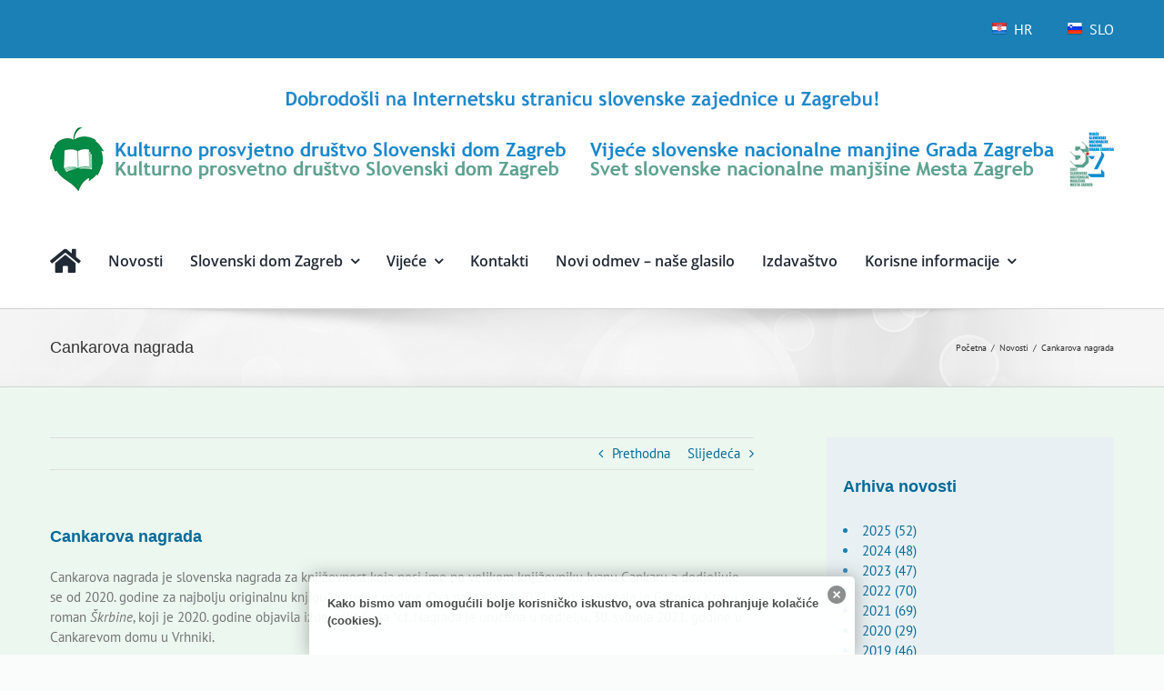

--- FILE ---
content_type: text/html; charset=UTF-8
request_url: http://www.slovenci-zagreb.hr/cankarova-nagrada/
body_size: 18818
content:
<!DOCTYPE html>
<html class="avada-html-layout-wide avada-html-header-position-top" lang="hr" prefix="og: http://ogp.me/ns# fb: http://ogp.me/ns/fb#">
<head>
	<meta http-equiv="X-UA-Compatible" content="IE=edge" />
	<meta http-equiv="Content-Type" content="text/html; charset=utf-8"/>
	<meta name="viewport" content="width=device-width, initial-scale=1" />
	<meta name='robots' content='index, follow, max-image-preview:large, max-snippet:-1, max-video-preview:-1' />

	<!-- This site is optimized with the Yoast SEO plugin v22.0 - https://yoast.com/wordpress/plugins/seo/ -->
	<title>Cankarova nagrada | Slovenski dom i Vijeće slovenske nacionalne manjine Grada Zagreba</title>
	<link rel="canonical" href="http://www.slovenci-zagreb.hr/cankarova-nagrada/" />
	<meta property="og:locale" content="hr_HR" />
	<meta property="og:type" content="article" />
	<meta property="og:title" content="Cankarova nagrada | Slovenski dom i Vijeće slovenske nacionalne manjine Grada Zagreba" />
	<meta property="og:description" content="Cankarova nagrada je slovenska nagrada za književnost koja nosi ime po velikom književniku Ivanu Cankaru a dodjeljuje se od 2020. godine za najbolju originalnu knjigu protekle godine. Ova nagrada za 2021. godinu pripala je Gašperu Kralju za roman Škrbine, koji je 2020. godine objavila izdavačka kuća *cf. Nagrada je uručena u nedjelju, 30. svibnja 2021. [&hellip;]" />
	<meta property="og:url" content="http://www.slovenci-zagreb.hr/cankarova-nagrada/" />
	<meta property="og:site_name" content="Slovenski dom i Vijeće slovenske nacionalne manjine Grada Zagreba" />
	<meta property="article:published_time" content="2021-05-31T12:46:14+00:00" />
	<meta property="article:modified_time" content="2021-05-31T12:48:01+00:00" />
	<meta property="og:image" content="http://www.slovenci-zagreb.hr/wp-content/uploads/2021/05/cankar-ap-2000x1200-naslovnica.jpg" />
	<meta property="og:image:width" content="700" />
	<meta property="og:image:height" content="420" />
	<meta property="og:image:type" content="image/jpeg" />
	<meta name="author" content="agata" />
	<meta name="twitter:label1" content="Napisao/la" />
	<meta name="twitter:data1" content="agata" />
	<meta name="twitter:label2" content="Procijenjeno vrijeme čitanja" />
	<meta name="twitter:data2" content="1 minuta" />
	<script type="application/ld+json" class="yoast-schema-graph">{"@context":"https://schema.org","@graph":[{"@type":"WebPage","@id":"http://www.slovenci-zagreb.hr/cankarova-nagrada/","url":"http://www.slovenci-zagreb.hr/cankarova-nagrada/","name":"Cankarova nagrada | Slovenski dom i Vijeće slovenske nacionalne manjine Grada Zagreba","isPartOf":{"@id":"http://www.slovenci-zagreb.hr/#website"},"primaryImageOfPage":{"@id":"http://www.slovenci-zagreb.hr/cankarova-nagrada/#primaryimage"},"image":{"@id":"http://www.slovenci-zagreb.hr/cankarova-nagrada/#primaryimage"},"thumbnailUrl":"http://www.slovenci-zagreb.hr/wp-content/uploads/2021/05/cankar-ap-2000x1200-naslovnica.jpg","datePublished":"2021-05-31T12:46:14+00:00","dateModified":"2021-05-31T12:48:01+00:00","author":{"@id":"http://www.slovenci-zagreb.hr/#/schema/person/a34ecc40aa73e6dd78780facef777d32"},"inLanguage":"hr","potentialAction":[{"@type":"ReadAction","target":["http://www.slovenci-zagreb.hr/cankarova-nagrada/"]}]},{"@type":"ImageObject","inLanguage":"hr","@id":"http://www.slovenci-zagreb.hr/cankarova-nagrada/#primaryimage","url":"http://www.slovenci-zagreb.hr/wp-content/uploads/2021/05/cankar-ap-2000x1200-naslovnica.jpg","contentUrl":"http://www.slovenci-zagreb.hr/wp-content/uploads/2021/05/cankar-ap-2000x1200-naslovnica.jpg","width":700,"height":420,"caption":"Ivan Cankar, autoportret, 1911. (Narodna in univerzitetna knjižnica, Ljubljana, Ms 846)"},{"@type":"WebSite","@id":"http://www.slovenci-zagreb.hr/#website","url":"http://www.slovenci-zagreb.hr/","name":"Slovenski dom i Vijeće slovenske nacionalne manjine Grada Zagreba","description":"","potentialAction":[{"@type":"SearchAction","target":{"@type":"EntryPoint","urlTemplate":"http://www.slovenci-zagreb.hr/?s={search_term_string}"},"query-input":"required name=search_term_string"}],"inLanguage":"hr"},{"@type":"Person","@id":"http://www.slovenci-zagreb.hr/#/schema/person/a34ecc40aa73e6dd78780facef777d32","name":"agata","image":{"@type":"ImageObject","inLanguage":"hr","@id":"http://www.slovenci-zagreb.hr/#/schema/person/image/","url":"http://1.gravatar.com/avatar/42c070b2dbf14a48e0639733f946c907?s=96&d=mm&r=g","contentUrl":"http://1.gravatar.com/avatar/42c070b2dbf14a48e0639733f946c907?s=96&d=mm&r=g","caption":"agata"},"url":"http://www.slovenci-zagreb.hr/author/agata/"}]}</script>
	<!-- / Yoast SEO plugin. -->


<link rel="alternate" type="application/rss+xml" title="Slovenski dom i Vijeće slovenske nacionalne manjine Grada Zagreba &raquo; Kanal" href="http://www.slovenci-zagreb.hr/feed/" />
<link rel="alternate" type="application/rss+xml" title="Slovenski dom i Vijeće slovenske nacionalne manjine Grada Zagreba &raquo; Kanal komentara" href="http://www.slovenci-zagreb.hr/comments/feed/" />
		
		
		
				<link rel="alternate" type="application/rss+xml" title="Slovenski dom i Vijeće slovenske nacionalne manjine Grada Zagreba &raquo; Cankarova nagrada Kanal komentara" href="http://www.slovenci-zagreb.hr/cankarova-nagrada/feed/" />

		<meta property="og:title" content="Cankarova nagrada"/>
		<meta property="og:type" content="article"/>
		<meta property="og:url" content="http://www.slovenci-zagreb.hr/cankarova-nagrada/"/>
		<meta property="og:site_name" content="Slovenski dom i Vijeće slovenske nacionalne manjine Grada Zagreba"/>
		<meta property="og:description" content="Cankarova nagrada je slovenska nagrada za književnost koja nosi ime po velikom književniku Ivanu Cankaru a dodjeljuje se od 2020. godine za najbolju originalnu knjigu protekle godine. Ova nagrada za 2021. godinu pripala je Gašperu Kralju za roman Škrbine, koji je 2020. godine objavila izdavačka kuća *cf. Nagrada je uručena u nedjelju, 30. svibnja 2021."/>

									<meta property="og:image" content="http://www.slovenci-zagreb.hr/wp-content/uploads/2021/05/cankar-ap-2000x1200-naslovnica.jpg"/>
							<script type="text/javascript">
/* <![CDATA[ */
window._wpemojiSettings = {"baseUrl":"https:\/\/s.w.org\/images\/core\/emoji\/14.0.0\/72x72\/","ext":".png","svgUrl":"https:\/\/s.w.org\/images\/core\/emoji\/14.0.0\/svg\/","svgExt":".svg","source":{"concatemoji":"http:\/\/www.slovenci-zagreb.hr\/wp-includes\/js\/wp-emoji-release.min.js?ver=6.4.7"}};
/*! This file is auto-generated */
!function(i,n){var o,s,e;function c(e){try{var t={supportTests:e,timestamp:(new Date).valueOf()};sessionStorage.setItem(o,JSON.stringify(t))}catch(e){}}function p(e,t,n){e.clearRect(0,0,e.canvas.width,e.canvas.height),e.fillText(t,0,0);var t=new Uint32Array(e.getImageData(0,0,e.canvas.width,e.canvas.height).data),r=(e.clearRect(0,0,e.canvas.width,e.canvas.height),e.fillText(n,0,0),new Uint32Array(e.getImageData(0,0,e.canvas.width,e.canvas.height).data));return t.every(function(e,t){return e===r[t]})}function u(e,t,n){switch(t){case"flag":return n(e,"\ud83c\udff3\ufe0f\u200d\u26a7\ufe0f","\ud83c\udff3\ufe0f\u200b\u26a7\ufe0f")?!1:!n(e,"\ud83c\uddfa\ud83c\uddf3","\ud83c\uddfa\u200b\ud83c\uddf3")&&!n(e,"\ud83c\udff4\udb40\udc67\udb40\udc62\udb40\udc65\udb40\udc6e\udb40\udc67\udb40\udc7f","\ud83c\udff4\u200b\udb40\udc67\u200b\udb40\udc62\u200b\udb40\udc65\u200b\udb40\udc6e\u200b\udb40\udc67\u200b\udb40\udc7f");case"emoji":return!n(e,"\ud83e\udef1\ud83c\udffb\u200d\ud83e\udef2\ud83c\udfff","\ud83e\udef1\ud83c\udffb\u200b\ud83e\udef2\ud83c\udfff")}return!1}function f(e,t,n){var r="undefined"!=typeof WorkerGlobalScope&&self instanceof WorkerGlobalScope?new OffscreenCanvas(300,150):i.createElement("canvas"),a=r.getContext("2d",{willReadFrequently:!0}),o=(a.textBaseline="top",a.font="600 32px Arial",{});return e.forEach(function(e){o[e]=t(a,e,n)}),o}function t(e){var t=i.createElement("script");t.src=e,t.defer=!0,i.head.appendChild(t)}"undefined"!=typeof Promise&&(o="wpEmojiSettingsSupports",s=["flag","emoji"],n.supports={everything:!0,everythingExceptFlag:!0},e=new Promise(function(e){i.addEventListener("DOMContentLoaded",e,{once:!0})}),new Promise(function(t){var n=function(){try{var e=JSON.parse(sessionStorage.getItem(o));if("object"==typeof e&&"number"==typeof e.timestamp&&(new Date).valueOf()<e.timestamp+604800&&"object"==typeof e.supportTests)return e.supportTests}catch(e){}return null}();if(!n){if("undefined"!=typeof Worker&&"undefined"!=typeof OffscreenCanvas&&"undefined"!=typeof URL&&URL.createObjectURL&&"undefined"!=typeof Blob)try{var e="postMessage("+f.toString()+"("+[JSON.stringify(s),u.toString(),p.toString()].join(",")+"));",r=new Blob([e],{type:"text/javascript"}),a=new Worker(URL.createObjectURL(r),{name:"wpTestEmojiSupports"});return void(a.onmessage=function(e){c(n=e.data),a.terminate(),t(n)})}catch(e){}c(n=f(s,u,p))}t(n)}).then(function(e){for(var t in e)n.supports[t]=e[t],n.supports.everything=n.supports.everything&&n.supports[t],"flag"!==t&&(n.supports.everythingExceptFlag=n.supports.everythingExceptFlag&&n.supports[t]);n.supports.everythingExceptFlag=n.supports.everythingExceptFlag&&!n.supports.flag,n.DOMReady=!1,n.readyCallback=function(){n.DOMReady=!0}}).then(function(){return e}).then(function(){var e;n.supports.everything||(n.readyCallback(),(e=n.source||{}).concatemoji?t(e.concatemoji):e.wpemoji&&e.twemoji&&(t(e.twemoji),t(e.wpemoji)))}))}((window,document),window._wpemojiSettings);
/* ]]> */
</script>
<style id='wp-emoji-styles-inline-css' type='text/css'>

	img.wp-smiley, img.emoji {
		display: inline !important;
		border: none !important;
		box-shadow: none !important;
		height: 1em !important;
		width: 1em !important;
		margin: 0 0.07em !important;
		vertical-align: -0.1em !important;
		background: none !important;
		padding: 0 !important;
	}
</style>
<link rel='stylesheet' id='slb_core-css' href='http://www.slovenci-zagreb.hr/wp-content/plugins/simple-lightbox/client/css/app.css?ver=2.9.3' type='text/css' media='all' />
<link rel='stylesheet' id='fusion-dynamic-css-css' href='http://www.slovenci-zagreb.hr/wp-content/uploads/fusion-styles/e105d5f0fd4182bf6329b6d2775a3b10.min.css?ver=3.11.4' type='text/css' media='all' />
<script type="text/javascript" src="http://www.slovenci-zagreb.hr/wp-includes/js/jquery/jquery.min.js?ver=3.7.1" id="jquery-core-js"></script>
<script type="text/javascript" src="http://www.slovenci-zagreb.hr/wp-includes/js/jquery/jquery-migrate.min.js?ver=3.4.1" id="jquery-migrate-js"></script>
<script type="text/javascript" src="http://www.slovenci-zagreb.hr/wp-content/plugins/revslider/public/assets/js/rbtools.min.js?ver=6.3.9" id="tp-tools-js"></script>
<script type="text/javascript" src="http://www.slovenci-zagreb.hr/wp-content/plugins/revslider/public/assets/js/rs6.min.js?ver=6.3.9" id="revmin-js"></script>
<link rel="https://api.w.org/" href="http://www.slovenci-zagreb.hr/wp-json/" /><link rel="alternate" type="application/json" href="http://www.slovenci-zagreb.hr/wp-json/wp/v2/posts/6785" /><link rel="EditURI" type="application/rsd+xml" title="RSD" href="http://www.slovenci-zagreb.hr/xmlrpc.php?rsd" />
<meta name="generator" content="WordPress 6.4.7" />
<link rel='shortlink' href='http://www.slovenci-zagreb.hr/?p=6785' />
<link rel="alternate" type="application/json+oembed" href="http://www.slovenci-zagreb.hr/wp-json/oembed/1.0/embed?url=http%3A%2F%2Fwww.slovenci-zagreb.hr%2Fcankarova-nagrada%2F" />
<link rel="alternate" type="text/xml+oembed" href="http://www.slovenci-zagreb.hr/wp-json/oembed/1.0/embed?url=http%3A%2F%2Fwww.slovenci-zagreb.hr%2Fcankarova-nagrada%2F&#038;format=xml" />
<style type="text/css" media="screen">
  #cookie-law {  
  position: fixed;
  bottom: 0px;
  left: 0;
  right: 0;
  text-align: center;
  z-index:9999; 
}

#cookie-law > div {  
  background:#fff; 
  opacity:0.95; 
  width:75% !important;
  padding:20px;
  max-width: 600px;
  margin:auto;
  display: inline-block;
  text-align: left !important;
  border-radius:5px 5px 0 0;
  -moz-border-radius:5px 5px 0 0;
  -webkit-border-radius:5px 5px 0 0;
  -o-border-radius:5px 5px 0 0;
  box-shadow: 0px 0px 20px #A1A1A1;
  -webkit-box-shadow: 0px 0px 20px #A1A1A1;
  -moz-box-shadow: 0px 0px 20px #A1A1A1;
  -o-box-shadow: 0px 0px 20px #A1A1A1; 
  position:relative;
}

#cookie-law h4 { padding: 0 !important; margin:0 0 8px !important; text-align:left !important; font-size:13px !important; color:#444; 
}
#cookie-law p { padding: 0 !important; margin:0 !important; text-align:left !important; font-size:12px !important; line-height: 18px !important; color:#888;
}

a.close-cookie-banner {
  position: absolute;
  top:0px;
  right:0px;
  margin:10px;
  display:block;
  width:20px;
  height:20px;
  background:url(http://www.slovenci-zagreb.hr/wp-content/plugins/creare-eu-cookie-law-banner/images/close.png) no-repeat;
  background-size: 20px !important;
}

a.close-cookie-banner span {
  display:none !important;
}</style>
 <style type="text/css" id="css-fb-visibility">@media screen and (max-width: 640px){.fusion-no-small-visibility{display:none !important;}body .sm-text-align-center{text-align:center !important;}body .sm-text-align-left{text-align:left !important;}body .sm-text-align-right{text-align:right !important;}body .sm-flex-align-center{justify-content:center !important;}body .sm-flex-align-flex-start{justify-content:flex-start !important;}body .sm-flex-align-flex-end{justify-content:flex-end !important;}body .sm-mx-auto{margin-left:auto !important;margin-right:auto !important;}body .sm-ml-auto{margin-left:auto !important;}body .sm-mr-auto{margin-right:auto !important;}body .fusion-absolute-position-small{position:absolute;top:auto;width:100%;}.awb-sticky.awb-sticky-small{ position: sticky; top: var(--awb-sticky-offset,0); }}@media screen and (min-width: 641px) and (max-width: 1024px){.fusion-no-medium-visibility{display:none !important;}body .md-text-align-center{text-align:center !important;}body .md-text-align-left{text-align:left !important;}body .md-text-align-right{text-align:right !important;}body .md-flex-align-center{justify-content:center !important;}body .md-flex-align-flex-start{justify-content:flex-start !important;}body .md-flex-align-flex-end{justify-content:flex-end !important;}body .md-mx-auto{margin-left:auto !important;margin-right:auto !important;}body .md-ml-auto{margin-left:auto !important;}body .md-mr-auto{margin-right:auto !important;}body .fusion-absolute-position-medium{position:absolute;top:auto;width:100%;}.awb-sticky.awb-sticky-medium{ position: sticky; top: var(--awb-sticky-offset,0); }}@media screen and (min-width: 1025px){.fusion-no-large-visibility{display:none !important;}body .lg-text-align-center{text-align:center !important;}body .lg-text-align-left{text-align:left !important;}body .lg-text-align-right{text-align:right !important;}body .lg-flex-align-center{justify-content:center !important;}body .lg-flex-align-flex-start{justify-content:flex-start !important;}body .lg-flex-align-flex-end{justify-content:flex-end !important;}body .lg-mx-auto{margin-left:auto !important;margin-right:auto !important;}body .lg-ml-auto{margin-left:auto !important;}body .lg-mr-auto{margin-right:auto !important;}body .fusion-absolute-position-large{position:absolute;top:auto;width:100%;}.awb-sticky.awb-sticky-large{ position: sticky; top: var(--awb-sticky-offset,0); }}</style><meta name="generator" content="Powered by Slider Revolution 6.3.9 - responsive, Mobile-Friendly Slider Plugin for WordPress with comfortable drag and drop interface." />
<script type="text/javascript">function setREVStartSize(e){
			//window.requestAnimationFrame(function() {				 
				window.RSIW = window.RSIW===undefined ? window.innerWidth : window.RSIW;	
				window.RSIH = window.RSIH===undefined ? window.innerHeight : window.RSIH;	
				try {								
					var pw = document.getElementById(e.c).parentNode.offsetWidth,
						newh;
					pw = pw===0 || isNaN(pw) ? window.RSIW : pw;
					e.tabw = e.tabw===undefined ? 0 : parseInt(e.tabw);
					e.thumbw = e.thumbw===undefined ? 0 : parseInt(e.thumbw);
					e.tabh = e.tabh===undefined ? 0 : parseInt(e.tabh);
					e.thumbh = e.thumbh===undefined ? 0 : parseInt(e.thumbh);
					e.tabhide = e.tabhide===undefined ? 0 : parseInt(e.tabhide);
					e.thumbhide = e.thumbhide===undefined ? 0 : parseInt(e.thumbhide);
					e.mh = e.mh===undefined || e.mh=="" || e.mh==="auto" ? 0 : parseInt(e.mh,0);		
					if(e.layout==="fullscreen" || e.l==="fullscreen") 						
						newh = Math.max(e.mh,window.RSIH);					
					else{					
						e.gw = Array.isArray(e.gw) ? e.gw : [e.gw];
						for (var i in e.rl) if (e.gw[i]===undefined || e.gw[i]===0) e.gw[i] = e.gw[i-1];					
						e.gh = e.el===undefined || e.el==="" || (Array.isArray(e.el) && e.el.length==0)? e.gh : e.el;
						e.gh = Array.isArray(e.gh) ? e.gh : [e.gh];
						for (var i in e.rl) if (e.gh[i]===undefined || e.gh[i]===0) e.gh[i] = e.gh[i-1];
											
						var nl = new Array(e.rl.length),
							ix = 0,						
							sl;					
						e.tabw = e.tabhide>=pw ? 0 : e.tabw;
						e.thumbw = e.thumbhide>=pw ? 0 : e.thumbw;
						e.tabh = e.tabhide>=pw ? 0 : e.tabh;
						e.thumbh = e.thumbhide>=pw ? 0 : e.thumbh;					
						for (var i in e.rl) nl[i] = e.rl[i]<window.RSIW ? 0 : e.rl[i];
						sl = nl[0];									
						for (var i in nl) if (sl>nl[i] && nl[i]>0) { sl = nl[i]; ix=i;}															
						var m = pw>(e.gw[ix]+e.tabw+e.thumbw) ? 1 : (pw-(e.tabw+e.thumbw)) / (e.gw[ix]);					
						newh =  (e.gh[ix] * m) + (e.tabh + e.thumbh);
					}				
					if(window.rs_init_css===undefined) window.rs_init_css = document.head.appendChild(document.createElement("style"));					
					document.getElementById(e.c).height = newh+"px";
					window.rs_init_css.innerHTML += "#"+e.c+"_wrapper { height: "+newh+"px }";				
				} catch(e){
					console.log("Failure at Presize of Slider:" + e)
				}					   
			//});
		  };</script>
		<script type="text/javascript">
			var doc = document.documentElement;
			doc.setAttribute( 'data-useragent', navigator.userAgent );
		</script>
		
	</head>

<body class="post-template-default single single-post postid-6785 single-format-standard has-sidebar fusion-image-hovers fusion-pagination-sizing fusion-button_type-flat fusion-button_span-no fusion-button_gradient-linear avada-image-rollover-circle-yes avada-image-rollover-no fusion-has-button-gradient fusion-body ltr fusion-sticky-header no-tablet-sticky-header no-mobile-sticky-header no-mobile-slidingbar no-mobile-totop avada-has-rev-slider-styles fusion-disable-outline fusion-sub-menu-fade mobile-logo-pos-center layout-wide-mode avada-has-boxed-modal-shadow-none layout-scroll-offset-full avada-has-zero-margin-offset-top fusion-top-header menu-text-align-center mobile-menu-design-modern fusion-show-pagination-text fusion-header-layout-v5 avada-responsive avada-footer-fx-none avada-menu-highlight-style-bar fusion-search-form-clean fusion-main-menu-search-overlay fusion-avatar-circle avada-sticky-shrinkage avada-dropdown-styles avada-blog-layout-medium alternate avada-blog-archive-layout-medium avada-header-shadow-no avada-menu-icon-position-left avada-has-megamenu-shadow avada-has-mainmenu-dropdown-divider avada-has-breadcrumb-mobile-hidden avada-has-titlebar-bar_and_content avada-content-bg-not-opaque avada-has-pagination-padding avada-flyout-menu-direction-fade avada-ec-views-v1" data-awb-post-id="6785">
		<a class="skip-link screen-reader-text" href="#content">Skip to content</a>

	<div id="boxed-wrapper">
		
		<div id="wrapper" class="fusion-wrapper">
			<div id="home" style="position:relative;top:-1px;"></div>
														<div id="sliders-container" class="fusion-slider-visibility">
					</div>
				<div class="fusion-tb-header"><div class="fusion-fullwidth fullwidth-box fusion-builder-row-1 fusion-flex-container has-pattern-background has-mask-background nonhundred-percent-fullwidth non-hundred-percent-height-scrolling" style="--awb-border-radius-top-left:0px;--awb-border-radius-top-right:0px;--awb-border-radius-bottom-right:0px;--awb-border-radius-bottom-left:0px;--awb-padding-bottom:0px;--awb-margin-bottom:0px;--awb-min-height:50px;--awb-background-color:#1a80b6;--awb-flex-wrap:wrap;" ><div class="fusion-builder-row fusion-row fusion-flex-align-items-flex-start fusion-flex-content-wrap" style="max-width:1216.8px;margin-left: calc(-4% / 2 );margin-right: calc(-4% / 2 );"><div class="fusion-layout-column fusion_builder_column fusion-builder-column-0 fusion_builder_column_1_1 1_1 fusion-flex-column fusion-flex-align-self-flex-start" style="--awb-bg-color:#1a80b6;--awb-bg-color-hover:#1a80b6;--awb-bg-size:cover;--awb-width-large:100%;--awb-margin-top-large:0px;--awb-spacing-right-large:1.92%;--awb-margin-bottom-large:0px;--awb-spacing-left-large:86.4%;--awb-width-medium:100%;--awb-order-medium:0;--awb-spacing-right-medium:1.92%;--awb-spacing-left-medium:1.92%;--awb-width-small:100%;--awb-order-small:0;--awb-spacing-right-small:1.92%;--awb-spacing-left-small:1.92%;"><div class="fusion-column-wrapper fusion-column-has-shadow fusion-flex-justify-content-flex-end fusion-content-layout-column"><nav class="awb-menu awb-menu_row awb-menu_em-hover mobile-mode-collapse-to-button awb-menu_icons-left awb-menu_dc-yes mobile-trigger-fullwidth-off awb-menu_mobile-toggle awb-menu_indent-left mobile-size-full-absolute loading mega-menu-loading awb-menu_desktop awb-menu_dropdown awb-menu_expand-right awb-menu_transition-fade fusion-no-small-visibility" style="--awb-justify-content:space-between;--awb-color:var(--awb-color1);--awb-active-color:var(--awb-color1);--awb-main-justify-content:flex-start;--awb-mobile-justify:flex-start;--awb-mobile-caret-left:auto;--awb-mobile-caret-right:0;--awb-fusion-font-family-typography:inherit;--awb-fusion-font-style-typography:normal;--awb-fusion-font-weight-typography:400;--awb-fusion-font-family-submenu-typography:inherit;--awb-fusion-font-style-submenu-typography:normal;--awb-fusion-font-weight-submenu-typography:400;--awb-fusion-font-family-mobile-typography:inherit;--awb-fusion-font-style-mobile-typography:normal;--awb-fusion-font-weight-mobile-typography:400;" aria-label="Top izbornik" data-breakpoint="1024" data-count="0" data-transition-type="fade" data-transition-time="300" data-expand="right"><button type="button" class="awb-menu__m-toggle awb-menu__m-toggle_no-text" aria-expanded="false" aria-controls="menu-top-izbornik"><span class="awb-menu__m-toggle-inner"><span class="collapsed-nav-text"><span class="screen-reader-text">Toggle Navigation</span></span><span class="awb-menu__m-collapse-icon awb-menu__m-collapse-icon_no-text"><span class="awb-menu__m-collapse-icon-open awb-menu__m-collapse-icon-open_no-text fa-bars fas"></span><span class="awb-menu__m-collapse-icon-close awb-menu__m-collapse-icon-close_no-text fa-times fas"></span></span></span></button><ul id="menu-top-izbornik" class="fusion-menu awb-menu__main-ul awb-menu__main-ul_row"><li  id="menu-item-8766"  class="menu-item menu-item-type-custom menu-item-object-custom menu-item-8766 awb-menu__li awb-menu__main-li awb-menu__main-li_regular"  data-item-id="8766"><span class="awb-menu__main-background-default awb-menu__main-background-default_fade"></span><span class="awb-menu__main-background-active awb-menu__main-background-active_fade"></span><a  href="/index.php" class="awb-menu__main-a awb-menu__main-a_regular fusion-flex-link"><span class="awb-menu__i awb-menu__i_main fusion-megamenu-icon fusion-megamenu-image"><img decoding="async" src="http://www.slovenci-zagreb.hr/wp-content/uploads/2017/03/Croatian-Flag-icon.png" alt="" title="Croatian-Flag-icon"></span><span class="menu-text">HR</span></a></li><li  id="menu-item-8767"  class="menu-item menu-item-type-custom menu-item-object-custom menu-item-8767 awb-menu__li awb-menu__main-li awb-menu__main-li_regular"  data-item-id="8767"><span class="awb-menu__main-background-default awb-menu__main-background-default_fade"></span><span class="awb-menu__main-background-active awb-menu__main-background-active_fade"></span><a  href="/si" class="awb-menu__main-a awb-menu__main-a_regular fusion-flex-link"><span class="awb-menu__i awb-menu__i_main fusion-megamenu-icon fusion-megamenu-image"><img decoding="async" src="http://www.slovenci-zagreb.hr/wp-content/uploads/2017/03/Slovenia-Flag-icon.png" alt="" title="Slovenia-Flag-icon"></span><span class="menu-text">SLO</span></a></li></ul></nav><nav class="awb-menu awb-menu_row awb-menu_em-hover mobile-mode-collapse-to-button awb-menu_icons-left awb-menu_dc-yes mobile-trigger-fullwidth-off awb-menu_mobile-toggle awb-menu_indent-left mobile-size-full-absolute loading mega-menu-loading awb-menu_desktop awb-menu_dropdown awb-menu_expand-right awb-menu_transition-fade fusion-no-medium-visibility fusion-no-large-visibility" style="--awb-justify-content:space-between;--awb-color:var(--awb-color1);--awb-active-color:var(--awb-color1);--awb-main-justify-content:flex-start;--awb-mobile-justify:flex-start;--awb-mobile-caret-left:auto;--awb-mobile-caret-right:0;--awb-fusion-font-family-typography:inherit;--awb-fusion-font-style-typography:normal;--awb-fusion-font-weight-typography:400;--awb-fusion-font-family-submenu-typography:inherit;--awb-fusion-font-style-submenu-typography:normal;--awb-fusion-font-weight-submenu-typography:400;--awb-fusion-font-family-mobile-typography:inherit;--awb-fusion-font-style-mobile-typography:normal;--awb-fusion-font-weight-mobile-typography:400;" aria-label="Top izbornik" data-breakpoint="0" data-count="1" data-transition-type="fade" data-transition-time="300" data-expand="right"><ul id="menu-top-izbornik-1" class="fusion-menu awb-menu__main-ul awb-menu__main-ul_row"><li   class="menu-item menu-item-type-custom menu-item-object-custom menu-item-8766 awb-menu__li awb-menu__main-li awb-menu__main-li_regular"  data-item-id="8766"><span class="awb-menu__main-background-default awb-menu__main-background-default_fade"></span><span class="awb-menu__main-background-active awb-menu__main-background-active_fade"></span><a  href="/index.php" class="awb-menu__main-a awb-menu__main-a_regular fusion-flex-link"><span class="awb-menu__i awb-menu__i_main fusion-megamenu-icon fusion-megamenu-image"><img decoding="async" src="http://www.slovenci-zagreb.hr/wp-content/uploads/2017/03/Croatian-Flag-icon.png" alt="" title="Croatian-Flag-icon"></span><span class="menu-text">HR</span></a></li><li   class="menu-item menu-item-type-custom menu-item-object-custom menu-item-8767 awb-menu__li awb-menu__main-li awb-menu__main-li_regular"  data-item-id="8767"><span class="awb-menu__main-background-default awb-menu__main-background-default_fade"></span><span class="awb-menu__main-background-active awb-menu__main-background-active_fade"></span><a  href="/si" class="awb-menu__main-a awb-menu__main-a_regular fusion-flex-link"><span class="awb-menu__i awb-menu__i_main fusion-megamenu-icon fusion-megamenu-image"><img decoding="async" src="http://www.slovenci-zagreb.hr/wp-content/uploads/2017/03/Slovenia-Flag-icon.png" alt="" title="Slovenia-Flag-icon"></span><span class="menu-text">SLO</span></a></li></ul></nav></div></div></div></div><div class="fusion-fullwidth fullwidth-box fusion-builder-row-2 fusion-flex-container has-pattern-background has-mask-background hundred-percent-fullwidth non-hundred-percent-height-scrolling" style="--awb-border-radius-top-left:0px;--awb-border-radius-top-right:0px;--awb-border-radius-bottom-right:0px;--awb-border-radius-bottom-left:0px;--awb-margin-top:1px;--awb-min-height:190px;--awb-min-height-small:60px;--awb-background-color:var(--awb-color1);--awb-flex-wrap:wrap;" ><div class="fusion-builder-row fusion-row fusion-flex-align-items-flex-start fusion-flex-content-wrap" style="width:104% !important;max-width:104% !important;margin-left: calc(-4% / 2 );margin-right: calc(-4% / 2 );"><div class="fusion-layout-column fusion_builder_column fusion-builder-column-1 fusion_builder_column_1_1 1_1 fusion-flex-column" style="--awb-bg-color:var(--awb-color1);--awb-bg-color-hover:var(--awb-color1);--awb-bg-size:cover;--awb-width-large:100%;--awb-margin-top-large:0px;--awb-spacing-right-large:1.92%;--awb-margin-bottom-large:0px;--awb-spacing-left-large:1.92%;--awb-width-medium:100%;--awb-order-medium:0;--awb-spacing-right-medium:1.92%;--awb-spacing-left-medium:1.92%;--awb-width-small:100%;--awb-order-small:0;--awb-spacing-right-small:1.92%;--awb-spacing-left-small:1.92%;"><div class="fusion-column-wrapper fusion-column-has-shadow fusion-flex-justify-content-flex-start fusion-content-layout-column"><div class="fusion-image-element " style="text-align:center;--awb-margin-top:30px;--awb-margin-bottom:30px;--awb-max-width:1170px;--awb-caption-title-font-family:var(--h2_typography-font-family);--awb-caption-title-font-weight:var(--h2_typography-font-weight);--awb-caption-title-font-style:var(--h2_typography-font-style);--awb-caption-title-size:var(--h2_typography-font-size);--awb-caption-title-transform:var(--h2_typography-text-transform);--awb-caption-title-line-height:var(--h2_typography-line-height);--awb-caption-title-letter-spacing:var(--h2_typography-letter-spacing);"><span class=" fusion-imageframe imageframe-none imageframe-1 hover-type-none"><a class="fusion-no-lightbox" href="index.php" target="_self" aria-label="logo-hr"><img fetchpriority="high" decoding="async" width="1170" height="130" src="http://tmp.warp-poligon.info/wp-content/uploads/2020/04/logo-hr.png" alt class="img-responsive wp-image-6015" srcset="http://www.slovenci-zagreb.hr/wp-content/uploads/2020/04/logo-hr-200x22.png 200w, http://www.slovenci-zagreb.hr/wp-content/uploads/2020/04/logo-hr-400x44.png 400w, http://www.slovenci-zagreb.hr/wp-content/uploads/2020/04/logo-hr-600x67.png 600w, http://www.slovenci-zagreb.hr/wp-content/uploads/2020/04/logo-hr-800x89.png 800w, http://www.slovenci-zagreb.hr/wp-content/uploads/2020/04/logo-hr.png 1170w" sizes="(max-width: 1024px) 100vw, (max-width: 640px) 100vw, 1170px" /></a></span></div></div></div></div></div><div class="fusion-fullwidth fullwidth-box fusion-builder-row-3 fusion-flex-container has-pattern-background has-mask-background nonhundred-percent-fullwidth non-hundred-percent-height-scrolling" style="--awb-border-radius-top-left:0px;--awb-border-radius-top-right:0px;--awb-border-radius-bottom-right:0px;--awb-border-radius-bottom-left:0px;--awb-min-height:44px;--awb-background-color:var(--awb-color1);--awb-flex-wrap:wrap;" ><div class="fusion-builder-row fusion-row fusion-flex-align-items-flex-start fusion-flex-content-wrap" style="max-width:1216.8px;margin-left: calc(-4% / 2 );margin-right: calc(-4% / 2 );"><div class="fusion-layout-column fusion_builder_column fusion-builder-column-2 fusion_builder_column_1_1 1_1 fusion-flex-column" style="--awb-bg-color:#ffffff;--awb-bg-color-hover:#ffffff;--awb-bg-size:cover;--awb-width-large:100%;--awb-margin-top-large:0px;--awb-spacing-right-large:1.92%;--awb-margin-bottom-large:20px;--awb-spacing-left-large:1.92%;--awb-width-medium:100%;--awb-order-medium:0;--awb-spacing-right-medium:1.92%;--awb-spacing-left-medium:1.92%;--awb-width-small:100%;--awb-order-small:0;--awb-spacing-right-small:1.92%;--awb-spacing-left-small:1.92%;"><div class="fusion-column-wrapper fusion-column-has-shadow fusion-flex-justify-content-flex-start fusion-content-layout-column"><nav class="awb-menu awb-menu_row awb-menu_em-hover mobile-mode-collapse-to-button awb-menu_icons-left awb-menu_dc-yes mobile-trigger-fullwidth-off awb-menu_mobile-toggle awb-menu_indent-left mobile-size-full-absolute loading mega-menu-loading awb-menu_desktop awb-menu_dropdown awb-menu_expand-right awb-menu_transition-fade" style="--awb-gap:30px;--awb-submenu-space:10px;--awb-submenu-font-size:12px;--awb-icons-size:30;--awb-main-justify-content:flex-start;--awb-mobile-nav-items-height:35;--awb-mobile-justify:flex-start;--awb-mobile-caret-left:auto;--awb-mobile-caret-right:0;--awb-fusion-font-family-typography:&quot;Open Sans&quot;;--awb-fusion-font-style-typography:normal;--awb-fusion-font-weight-typography:600;--awb-fusion-font-family-submenu-typography:&quot;Open Sans&quot;;--awb-fusion-font-style-submenu-typography:normal;--awb-fusion-font-weight-submenu-typography:400;--awb-fusion-font-family-mobile-typography:inherit;--awb-fusion-font-style-mobile-typography:normal;--awb-fusion-font-weight-mobile-typography:400;" aria-label="Glavni izbornik" data-breakpoint="1024" data-count="2" data-transition-type="fade" data-transition-time="300" data-expand="right"><button type="button" class="awb-menu__m-toggle awb-menu__m-toggle_no-text" aria-expanded="false" aria-controls="menu-glavni-izbornik"><span class="awb-menu__m-toggle-inner"><span class="collapsed-nav-text"><span class="screen-reader-text">Toggle Navigation</span></span><span class="awb-menu__m-collapse-icon awb-menu__m-collapse-icon_no-text"><span class="awb-menu__m-collapse-icon-open awb-menu__m-collapse-icon-open_no-text fa-bars fas"></span><span class="awb-menu__m-collapse-icon-close awb-menu__m-collapse-icon-close_no-text fa-times fas"></span></span></span></button><ul id="menu-glavni-izbornik" class="fusion-menu awb-menu__main-ul awb-menu__main-ul_row"><li  id="menu-item-2788"  class="menu-item menu-item-type-custom menu-item-object-custom menu-item-2788 awb-menu__li awb-menu__main-li awb-menu__main-li_regular"  data-item-id="2788"><span class="awb-menu__main-background-default awb-menu__main-background-default_fade"></span><span class="awb-menu__main-background-active awb-menu__main-background-active_fade"></span><a  href="/index.php" class="awb-menu__main-a awb-menu__main-a_regular awb-menu__main-a_icon-only fusion-flex-link"><span class="awb-menu__i awb-menu__i_main fusion-megamenu-icon"><i class="glyphicon  fa fa-home" aria-hidden="true"></i></span><span class="menu-text"><span class="menu-title menu-title_no-desktop">Početna</span></span></a></li><li  id="menu-item-24"  class="menu-item menu-item-type-post_type menu-item-object-page menu-item-home menu-item-24 awb-menu__li awb-menu__main-li awb-menu__main-li_regular"  data-item-id="24"><span class="awb-menu__main-background-default awb-menu__main-background-default_fade"></span><span class="awb-menu__main-background-active awb-menu__main-background-active_fade"></span><a  href="http://www.slovenci-zagreb.hr/" class="awb-menu__main-a awb-menu__main-a_regular"><span class="menu-text">Novosti</span></a></li><li  id="menu-item-8770"  class="menu-item menu-item-type-custom menu-item-object-custom menu-item-has-children menu-item-8770 awb-menu__li awb-menu__main-li awb-menu__main-li_regular"  data-item-id="8770"><span class="awb-menu__main-background-default awb-menu__main-background-default_fade"></span><span class="awb-menu__main-background-active awb-menu__main-background-active_fade"></span><a  href="#" class="awb-menu__main-a awb-menu__main-a_regular"><span class="menu-text">Slovenski dom Zagreb</span><span class="awb-menu__open-nav-submenu-hover"></span></a><button type="button" aria-label="Open submenu of Slovenski dom Zagreb" aria-expanded="false" class="awb-menu__open-nav-submenu_mobile awb-menu__open-nav-submenu_main"></button><ul class="awb-menu__sub-ul awb-menu__sub-ul_main"><li  id="menu-item-8771"  class="menu-item menu-item-type-post_type menu-item-object-page menu-item-8771 awb-menu__li awb-menu__sub-li" ><a  href="http://www.slovenci-zagreb.hr/kulturno-prosvjetno-drustvo-slovenski-dom/o-nama/" class="awb-menu__sub-a"><span>O nama</span></a></li><li  id="menu-item-5339"  class="menu-item menu-item-type-post_type menu-item-object-page menu-item-5339 awb-menu__li awb-menu__sub-li" ><a  href="http://www.slovenci-zagreb.hr/kulturno-prosvjetno-drustvo-slovenski-dom/pristupna-izjava/" class="awb-menu__sub-a"><span>Pristupna izjava</span></a></li><li  id="menu-item-2167"  class="menu-item menu-item-type-post_type menu-item-object-page menu-item-2167 awb-menu__li awb-menu__sub-li" ><a  href="http://www.slovenci-zagreb.hr/kulturno-prosvjetno-drustvo-slovenski-dom/sekcije-drustva/" class="awb-menu__sub-a"><span>Sekcije društva</span></a></li><li  id="menu-item-2165"  class="menu-item menu-item-type-post_type menu-item-object-page menu-item-2165 awb-menu__li awb-menu__sub-li" ><a  href="http://www.slovenci-zagreb.hr/kulturno-prosvjetno-drustvo-slovenski-dom/galerija/" class="awb-menu__sub-a"><span>Foto galerija prostorija Slovenskog doma Zagreb</span></a></li></ul></li><li  id="menu-item-2806"  class="menu-item menu-item-type-custom menu-item-object-custom menu-item-has-children menu-item-2806 awb-menu__li awb-menu__main-li awb-menu__main-li_regular"  data-item-id="2806"><span class="awb-menu__main-background-default awb-menu__main-background-default_fade"></span><span class="awb-menu__main-background-active awb-menu__main-background-active_fade"></span><a  href="#" class="awb-menu__main-a awb-menu__main-a_regular"><span class="menu-text">Vijeće</span><span class="awb-menu__open-nav-submenu-hover"></span></a><button type="button" aria-label="Open submenu of Vijeće" aria-expanded="false" class="awb-menu__open-nav-submenu_mobile awb-menu__open-nav-submenu_main"></button><ul class="awb-menu__sub-ul awb-menu__sub-ul_main"><li  id="menu-item-20"  class="menu-item menu-item-type-post_type menu-item-object-page menu-item-20 awb-menu__li awb-menu__sub-li" ><a  href="http://www.slovenci-zagreb.hr/clanovi-vijeca/" class="awb-menu__sub-a"><span>Članovi Vijeća</span></a></li><li  id="menu-item-67"  class="menu-item menu-item-type-post_type menu-item-object-page menu-item-67 awb-menu__li awb-menu__sub-li" ><a  href="http://www.slovenci-zagreb.hr/povijest-vijeca/" class="awb-menu__sub-a"><span>Povijest Vijeća</span></a></li><li  id="menu-item-3967"  class="menu-item menu-item-type-custom menu-item-object-custom menu-item-has-children menu-item-3967 awb-menu__li awb-menu__sub-li" ><a  href="#" class="awb-menu__sub-a"><span>Izvješća, programi, fiskalna odgovornost</span><span class="awb-menu__open-nav-submenu-hover"></span></a><button type="button" aria-label="Open submenu of Izvješća, programi, fiskalna odgovornost" aria-expanded="false" class="awb-menu__open-nav-submenu_mobile awb-menu__open-nav-submenu_sub"></button><ul class="awb-menu__sub-ul awb-menu__sub-ul_grand"><li  id="menu-item-9953"  class="menu-item menu-item-type-post_type menu-item-object-page menu-item-9953 awb-menu__li awb-menu__sub-li" ><a  href="http://www.slovenci-zagreb.hr/izvjesca-programi/2025-2/" class="awb-menu__sub-a"><span>2025.</span></a></li><li  id="menu-item-9162"  class="menu-item menu-item-type-post_type menu-item-object-page menu-item-9162 awb-menu__li awb-menu__sub-li" ><a  href="http://www.slovenci-zagreb.hr/izvjesca-programi/2024-2/" class="awb-menu__sub-a"><span>2024.</span></a></li><li  id="menu-item-8380"  class="menu-item menu-item-type-post_type menu-item-object-page menu-item-8380 awb-menu__li awb-menu__sub-li" ><a  href="http://www.slovenci-zagreb.hr/izvjesca-programi/2023-2/" class="awb-menu__sub-a"><span>2023.</span></a></li><li  id="menu-item-7406"  class="menu-item menu-item-type-post_type menu-item-object-page menu-item-7406 awb-menu__li awb-menu__sub-li" ><a  href="http://www.slovenci-zagreb.hr/izvjesca-programi/2022-2/" class="awb-menu__sub-a"><span>2022.</span></a></li><li  id="menu-item-6355"  class="menu-item menu-item-type-post_type menu-item-object-page menu-item-6355 awb-menu__li awb-menu__sub-li" ><a  href="http://www.slovenci-zagreb.hr/izvjesca-programi/2021-2/" class="awb-menu__sub-a"><span>2021.</span></a></li><li  id="menu-item-5891"  class="menu-item menu-item-type-post_type menu-item-object-page menu-item-5891 awb-menu__li awb-menu__sub-li" ><a  href="http://www.slovenci-zagreb.hr/izvjesca-programi/2020-2/" class="awb-menu__sub-a"><span>2020.</span></a></li><li  id="menu-item-4861"  class="menu-item menu-item-type-post_type menu-item-object-page menu-item-4861 awb-menu__li awb-menu__sub-li" ><a  href="http://www.slovenci-zagreb.hr/izvjesca-programi/2019-2/" class="awb-menu__sub-a"><span>2019.</span></a></li><li  id="menu-item-3959"  class="menu-item menu-item-type-post_type menu-item-object-page menu-item-3959 awb-menu__li awb-menu__sub-li" ><a  href="http://www.slovenci-zagreb.hr/izvjesca-programi/2018-2/" class="awb-menu__sub-a"><span>2018.</span></a></li><li  id="menu-item-3945"  class="menu-item menu-item-type-post_type menu-item-object-page menu-item-3945 awb-menu__li awb-menu__sub-li" ><a  href="http://www.slovenci-zagreb.hr/izvjesca-programi/2017-2/" class="awb-menu__sub-a"><span>2017.</span></a></li><li  id="menu-item-3942"  class="menu-item menu-item-type-post_type menu-item-object-page menu-item-3942 awb-menu__li awb-menu__sub-li" ><a  href="http://www.slovenci-zagreb.hr/izvjesca-programi/2016-2/" class="awb-menu__sub-a"><span>2016.</span></a></li><li  id="menu-item-3932"  class="menu-item menu-item-type-post_type menu-item-object-page menu-item-3932 awb-menu__li awb-menu__sub-li" ><a  href="http://www.slovenci-zagreb.hr/izvjesca-programi/2015-2/" class="awb-menu__sub-a"><span>2015.</span></a></li></ul></li><li  id="menu-item-21"  class="menu-item menu-item-type-post_type menu-item-object-page menu-item-21 awb-menu__li awb-menu__sub-li" ><a  href="http://www.slovenci-zagreb.hr/slovenska-vijeca-predstavnici/" class="awb-menu__sub-a"><span>Slovenska vijeća i predstavnici</span></a></li></ul></li><li  id="menu-item-2316"  class="menu-item menu-item-type-post_type menu-item-object-page menu-item-2316 awb-menu__li awb-menu__main-li awb-menu__main-li_regular"  data-item-id="2316"><span class="awb-menu__main-background-default awb-menu__main-background-default_fade"></span><span class="awb-menu__main-background-active awb-menu__main-background-active_fade"></span><a  href="http://www.slovenci-zagreb.hr/kontakt/" class="awb-menu__main-a awb-menu__main-a_regular"><span class="menu-text">Kontakti</span></a></li><li  id="menu-item-2269"  class="menu-item menu-item-type-post_type menu-item-object-page menu-item-2269 awb-menu__li awb-menu__main-li awb-menu__main-li_regular"  data-item-id="2269"><span class="awb-menu__main-background-default awb-menu__main-background-default_fade"></span><span class="awb-menu__main-background-active awb-menu__main-background-active_fade"></span><a  href="http://www.slovenci-zagreb.hr/novi-odmev/" class="awb-menu__main-a awb-menu__main-a_regular"><span class="menu-text">Novi odmev – naše glasilo</span></a></li><li  id="menu-item-2171"  class="menu-item menu-item-type-post_type menu-item-object-page menu-item-2171 awb-menu__li awb-menu__main-li awb-menu__main-li_regular"  data-item-id="2171"><span class="awb-menu__main-background-default awb-menu__main-background-default_fade"></span><span class="awb-menu__main-background-active awb-menu__main-background-active_fade"></span><a  href="http://www.slovenci-zagreb.hr/izdavastvo/" class="awb-menu__main-a awb-menu__main-a_regular"><span class="menu-text">Izdavaštvo</span></a></li><li  id="menu-item-2010"  class="menu-item menu-item-type-post_type menu-item-object-page menu-item-has-children menu-item-2010 awb-menu__li awb-menu__main-li awb-menu__main-li_regular"  data-item-id="2010"><span class="awb-menu__main-background-default awb-menu__main-background-default_fade"></span><span class="awb-menu__main-background-active awb-menu__main-background-active_fade"></span><a  href="http://www.slovenci-zagreb.hr/korisne-informacije/" class="awb-menu__main-a awb-menu__main-a_regular"><span class="menu-text">Korisne informacije</span><span class="awb-menu__open-nav-submenu-hover"></span></a><button type="button" aria-label="Open submenu of Korisne informacije" aria-expanded="false" class="awb-menu__open-nav-submenu_mobile awb-menu__open-nav-submenu_main"></button><ul class="awb-menu__sub-ul awb-menu__sub-ul_main"><li  id="menu-item-18"  class="menu-item menu-item-type-post_type menu-item-object-page menu-item-18 awb-menu__li awb-menu__sub-li" ><a  href="http://www.slovenci-zagreb.hr/korisne-informacije/imenik-vaznih-kontakata/" class="awb-menu__sub-a"><span>Imenik važnih kontakata</span></a></li></ul></li></ul></nav></div></div></div></div>
</div>							
			<section class="avada-page-titlebar-wrapper" aria-label="Prilagođeni tekst za traku naslova stranice">
	<div class="fusion-page-title-bar fusion-page-title-bar-none fusion-page-title-bar-left">
		<div class="fusion-page-title-row">
			<div class="fusion-page-title-wrapper">
				<div class="fusion-page-title-captions">

																							<h1 class="entry-title">Cankarova nagrada</h1>

											
					
				</div>

															<div class="fusion-page-title-secondary">
							<nav class="fusion-breadcrumbs awb-yoast-breadcrumbs" ara-label="Breadcrumb"><ol class="awb-breadcrumb-list"><li class="fusion-breadcrumb-item awb-breadcrumb-sep" ><a href="http://www.slovenci-zagreb.hr" class="fusion-breadcrumb-link"><span >Početna</span></a></li><li class="fusion-breadcrumb-item awb-breadcrumb-sep" ><a href="http://www.slovenci-zagreb.hr/category/novosti/" class="fusion-breadcrumb-link"><span >Novosti</span></a></li><li class="fusion-breadcrumb-item"  aria-current="page"><span  class="breadcrumb-leaf">Cankarova nagrada</span></li></ol></nav>						</div>
									
			</div>
		</div>
	</div>
</section>

						<main id="main" class="clearfix ">
				<div class="fusion-row" style="">

<section id="content" style="float: left;">
			<div class="single-navigation clearfix">
			<a href="http://www.slovenci-zagreb.hr/45-danima-satire-slovenska-predstava/" rel="prev">Prethodna</a>			<a href="http://www.slovenci-zagreb.hr/najvece-crkvene-orgulje-sloveniji/" rel="next">Slijedeća</a>		</div>
	
					<article id="post-6785" class="post post-6785 type-post status-publish format-standard has-post-thumbnail hentry category-novosti">
						
				
															<h2 class="entry-title fusion-post-title">Cankarova nagrada</h2>										<div class="post-content">
				<p>Cankarova nagrada je slovenska nagrada za književnost koja nosi ime po velikom književniku Ivanu Cankaru a dodjeljuje se od 2020. godine za najbolju originalnu knjigu protekle godine. Ova nagrada za 2021. godinu pripala je Gašperu Kralju za roman <em>Škrbine</em>, koji je 2020. godine objavila izdavačka kuća *cf. Nagrada je uručena u nedjelju, 30. svibnja 2021. godine u Cankarevom domu u Vrhniki.</p>
<p>Nagradu su 2019. godine osnovali slovenski PEN centar, Slovenska akademija znanosti i umjetnosti, Sveučilište u Ljubljani i Znanstveno-istraživački centar Slovenske akademije znanosti i umjetnosti. <a href="https://cankarjeva-nagrada.si/cankarjeva-nagrada-2021-gasperju-kralju-za-roman-skrbine/">https://cankarjeva-nagrada.si/cankarjeva-nagrada-2021-gasperju-kralju-za-roman-skrbine/</a></p>

		<style type="text/css">
			#gallery-1 {
				margin: auto;
			}
			#gallery-1 .gallery-item {
				float: left;
				margin-top: 10px;
				text-align: center;
				width: 50%;
			}
			#gallery-1 img {
				border: 2px solid #cfcfcf;
			}
			#gallery-1 .gallery-caption {
				margin-left: 0;
			}
			/* see gallery_shortcode() in wp-includes/media.php */
		</style>
		<div id='gallery-1' class='gallery galleryid-6785 gallery-columns-2 gallery-size-medium'><dl class='gallery-item'>
			<dt class='gallery-icon landscape'>
				<a href="http://www.slovenci-zagreb.hr/wp-content/uploads/2021/05/cankar-ap-2000x1200-naslovnica.jpg" data-slb-active="1" data-slb-asset="766962139" data-slb-internal="0" data-slb-group="6785"><img decoding="async" width="300" height="180" src="http://www.slovenci-zagreb.hr/wp-content/uploads/2021/05/cankar-ap-2000x1200-naslovnica-300x180.jpg" class="attachment-medium size-medium" alt="" aria-describedby="gallery-1-6786" srcset="http://www.slovenci-zagreb.hr/wp-content/uploads/2021/05/cankar-ap-2000x1200-naslovnica-200x120.jpg 200w, http://www.slovenci-zagreb.hr/wp-content/uploads/2021/05/cankar-ap-2000x1200-naslovnica-300x180.jpg 300w, http://www.slovenci-zagreb.hr/wp-content/uploads/2021/05/cankar-ap-2000x1200-naslovnica-400x240.jpg 400w, http://www.slovenci-zagreb.hr/wp-content/uploads/2021/05/cankar-ap-2000x1200-naslovnica-600x360.jpg 600w, http://www.slovenci-zagreb.hr/wp-content/uploads/2021/05/cankar-ap-2000x1200-naslovnica.jpg 700w" sizes="(max-width: 300px) 100vw, 300px" /></a>
			</dt>
				<dd class='wp-caption-text gallery-caption' id='gallery-1-6786'>
				Ivan Cankar, autoportret, 1911. (Narodna in univerzitetna knjižnica, Ljubljana, Ms 846)
				</dd></dl><dl class='gallery-item'>
			<dt class='gallery-icon landscape'>
				<a href="http://www.slovenci-zagreb.hr/wp-content/uploads/2021/05/Gasper-Kralj-768x509.jpg" data-slb-active="1" data-slb-asset="1886264560" data-slb-internal="0" data-slb-group="6785"><img decoding="async" width="300" height="199" src="http://www.slovenci-zagreb.hr/wp-content/uploads/2021/05/Gasper-Kralj-768x509-300x199.jpg" class="attachment-medium size-medium" alt="" aria-describedby="gallery-1-6787" srcset="http://www.slovenci-zagreb.hr/wp-content/uploads/2021/05/Gasper-Kralj-768x509-200x133.jpg 200w, http://www.slovenci-zagreb.hr/wp-content/uploads/2021/05/Gasper-Kralj-768x509-300x199.jpg 300w, http://www.slovenci-zagreb.hr/wp-content/uploads/2021/05/Gasper-Kralj-768x509-400x265.jpg 400w, http://www.slovenci-zagreb.hr/wp-content/uploads/2021/05/Gasper-Kralj-768x509-600x398.jpg 600w, http://www.slovenci-zagreb.hr/wp-content/uploads/2021/05/Gasper-Kralj-768x509.jpg 700w" sizes="(max-width: 300px) 100vw, 300px" /></a>
			</dt>
				<dd class='wp-caption-text gallery-caption' id='gallery-1-6787'>
				Gašper Kralj, dobitnik Cankarove nagrade 2021. Foto: https://cankarjeva-nagrada.si/cankarjeva-nagrada-2021-gasperju-kralju-za-roman-skrbine/
				</dd></dl><br style="clear: both" />
		</div>

<p>&nbsp;</p>
							</div>

												<div class="fusion-meta-info"><div class="fusion-meta-info-wrapper"><span class="vcard rich-snippet-hidden"><span class="fn"><a href="http://www.slovenci-zagreb.hr/author/agata/" title="Objave od: agata" rel="author">agata</a></span></span><span class="updated rich-snippet-hidden">2021-05-31T14:48:01+02:00</span><span>31. svibnja 2021</span><span class="fusion-inline-sep">|</span></div></div>													<div class="fusion-sharing-box fusion-theme-sharing-box fusion-single-sharing-box">
		<h4>Podijelite ovu priču, odaberite svoju platformu!</h4>
		<div class="fusion-social-networks"><div class="fusion-social-networks-wrapper"><a  class="fusion-social-network-icon fusion-tooltip fusion-facebook awb-icon-facebook" style="color:var(--sharing_social_links_icon_color);" data-placement="top" data-title="Facebook" data-toggle="tooltip" title="Facebook" href="https://www.facebook.com/sharer.php?u=http%3A%2F%2Fwww.slovenci-zagreb.hr%2Fcankarova-nagrada%2F&amp;t=Cankarova%20nagrada" target="_blank" rel="noreferrer"><span class="screen-reader-text">Facebook</span></a><a  class="fusion-social-network-icon fusion-tooltip fusion-twitter awb-icon-twitter" style="color:var(--sharing_social_links_icon_color);" data-placement="top" data-title="Twitter" data-toggle="tooltip" title="Twitter" href="https://twitter.com/share?url=http%3A%2F%2Fwww.slovenci-zagreb.hr%2Fcankarova-nagrada%2F&amp;text=Cankarova%20nagrada" target="_blank" rel="noopener noreferrer"><span class="screen-reader-text">Twitter</span></a><a  class="fusion-social-network-icon fusion-tooltip fusion-linkedin awb-icon-linkedin" style="color:var(--sharing_social_links_icon_color);" data-placement="top" data-title="LinkedIn" data-toggle="tooltip" title="LinkedIn" href="https://www.linkedin.com/shareArticle?mini=true&amp;url=http%3A%2F%2Fwww.slovenci-zagreb.hr%2Fcankarova-nagrada%2F&amp;title=Cankarova%20nagrada&amp;summary=Cankarova%20nagrada%20je%20slovenska%20nagrada%20za%20knji%C5%BEevnost%20koja%20nosi%20ime%20po%20velikom%20knji%C5%BEevniku%20Ivanu%20Cankaru%20a%20dodjeljuje%20se%20od%202020.%20godine%20za%20najbolju%20originalnu%20knjigu%20protekle%20godine.%20Ova%20nagrada%20za%202021.%20godinu%20pripala%20je%20Ga%C5%A1peru%20Kralju%20za%20roman%20%C5%A0krbine%2C%20" target="_blank" rel="noopener noreferrer"><span class="screen-reader-text">LinkedIn</span></a><a  class="fusion-social-network-icon fusion-tooltip fusion-mail awb-icon-mail fusion-last-social-icon" style="color:var(--sharing_social_links_icon_color);" data-placement="top" data-title="Email:" data-toggle="tooltip" title="Email:" href="mailto:?body=http://www.slovenci-zagreb.hr/cankarova-nagrada/&amp;subject=Cankarova%20nagrada" target="_self" rel="noopener noreferrer"><span class="screen-reader-text">Email:</span></a><div class="fusion-clearfix"></div></div></div>	</div>
													
																	</article>
	</section>
<aside id="sidebar" class="sidebar fusion-widget-area fusion-content-widget-area fusion-sidebar-right fusion-blogsidebar" style="float: right;" data="">
											
					<section id="annual_archive_widget-3" class="widget Annual_Archive_Widget" style="border-style: solid;border-color:transparent;border-width:0px;"><div class="heading"><h4 class="widget-title">Arhiva novosti</h4></div>		<ul>
			<li><a href='http://www.slovenci-zagreb.hr/2025/'>2025 (52)</a></li>
	<li><a href='http://www.slovenci-zagreb.hr/2024/'>2024 (48)</a></li>
	<li><a href='http://www.slovenci-zagreb.hr/2023/'>2023 (47)</a></li>
	<li><a href='http://www.slovenci-zagreb.hr/2022/'>2022 (70)</a></li>
	<li><a href='http://www.slovenci-zagreb.hr/2021/'>2021 (69)</a></li>
	<li><a href='http://www.slovenci-zagreb.hr/2020/'>2020 (29)</a></li>
	<li><a href='http://www.slovenci-zagreb.hr/2019/'>2019 (46)</a></li>
	<li><a href='http://www.slovenci-zagreb.hr/2018/'>2018 (59)</a></li>
	<li><a href='http://www.slovenci-zagreb.hr/2017/'>2017 (54)</a></li>
	<li><a href='http://www.slovenci-zagreb.hr/2016/'>2016 (32)</a></li>
	<li><a href='http://www.slovenci-zagreb.hr/2015/'>2015 (30)</a></li>
	<li><a href='http://www.slovenci-zagreb.hr/2014/'>2014 (32)</a></li>
	<li><a href='http://www.slovenci-zagreb.hr/2013/'>2013 (24)</a></li>
	<li><a href='http://www.slovenci-zagreb.hr/2012/'>2012 (29)</a></li>
	<li><a href='http://www.slovenci-zagreb.hr/2011/'>2011 (27)</a></li>
	<li><a href='http://www.slovenci-zagreb.hr/2010/'>2010 (18)</a></li>
	<li><a href='http://www.slovenci-zagreb.hr/2009/'>2009 (15)</a></li>
		</ul>
		</section><section id="custom_html-11" class="widget_text widget widget_custom_html"><div class="textwidget custom-html-widget"><!-- d2fe43bc4ba600d6307f380e53e7f009 --></div></section><style type="text/css" data-id="listcategorypostswidget-5">@media (max-width: 800px){#listcategorypostswidget-5{text-align:left !important;}}</style><section id="listcategorypostswidget-5" class="fusion-widget-mobile-align-left fusion-widget-align-left widget widget_listcategorypostswidget" style="border-style: solid;text-align: left;border-color:transparent;border-width:0px;"><div class="heading"><h4 class="widget-title">Najave</h4></div><ul class="lcp_catlist" id="lcp_instance_listcategorypostswidget-5"><li><a href="http://www.slovenci-zagreb.hr/pozivnica-bozicna-radionica/">Pozivnica &#8211; božićna radionica</a></li><li><a href="http://www.slovenci-zagreb.hr/pozivnica-bozicna-izlozba-retrospektiva-kreativne-radionice-sopek/">Pozivnica &#8211; božićna izložba, retrospektiva kreativne radionice Šopek</a></li><li><a href="http://www.slovenci-zagreb.hr/taj-veseli-dan-kulture-pozivnica/">Pozivnica &#8211; Taj veseli dan kulture</a></li></ul><a href="http://www.slovenci-zagreb.hr/category/najave/"> </a></section><section id="custom_html-3" class="widget_text widget widget_custom_html" style="padding: 25px 0px 0px 0px;border-style: solid;border-color:transparent;border-width:0px;"><div class="heading"><h4 class="widget-title">Aktivnosti</h4></div><div class="textwidget custom-html-widget"><strong>Knjižnica:</strong> četvrtak 17.00 do 19.00<br>
<strong>Pjevački zbor:</strong> četvrtak 17.30 do 19.30<br>
<strong>Duhovna sekcija A. M. Slomšek:</strong> petak 15.00 do 17.00<br>
<strong>Svete mise na slovenskom:</strong> dva puta mjesečno <a href="wp-content/uploads/2025/02/Sv-mise-na-slovenskom_2025.jpg" target="_blank" rel="noopener noreferrer" data-slb-active="1" data-slb-asset="1306957139" data-slb-internal="0" data-slb-group="slb">Raspored sv. misa na slovenskom jeziku za 2025. godinu</a><br>
<strong>Dopunska nastava slovenskoga jezika:</strong> ponedjeljak 17.00 do 18.30 i 18.30 do 20.00<br>
<strong>Kreativna radionica Šopek:</strong> utorak 10.00 do 13.00<br>
<strong>Susreti Prvi petak:</strong> 18.00<br>
<strong>Predavanja, druženje:</strong> srijedom<br>
<strong>Klub <em>Moja dežela</em></strong></div></section><section id="custom_html-2" class="widget_text widget widget_custom_html" style="margin: -30px 0px 0px 0px;border-style: solid;border-color:transparent;border-width:0px;"><div class="textwidget custom-html-widget"><strong><a href="/category/najave">Kliknite ovdje za ostale najave</a></strong></div></section><section id="custom_html-5" class="widget_text widget widget_custom_html" style="padding: 25px 0px 0px 0px;border-style: solid;border-color:transparent;border-width:0px;"><div class="textwidget custom-html-widget"><div class="fusion-content-boxes content-boxes columns row fusion-columns-1 fusion-columns-total-1 fusion-content-boxes-1 content-boxes-icon-on-top content-left" style="--awb-hover-accent-color:#1a80b6;--awb-circle-hover-accent-color:#1a80b6;--awb-item-margin-bottom:40px;" data-animationOffset="top-into-view"><div style="--awb-backgroundcolor:rgba(255,255,255,0);" class="fusion-column content-box-column content-box-column content-box-column-1 col-lg-12 col-md-12 col-sm-12 fusion-content-box-hover content-box-column-last content-box-column-last-in-row"><div class="col content-box-wrapper content-wrapper link-area-link-icon link-type-button icon-hover-animation-fade" data-animationOffset="top-into-view"><div class="heading heading-with-icon icon-left"><a class="heading-link" href="/novi-odmev" target="_self" rel="noopener"><div aria-hidden="true" class="image"><img src="/wp-content/uploads/2017/02/odmev-logo.jpg" width="98" height="98" alt="" /></div><h2 class="content-box-heading" style="--h2_typography-font-size:18px;line-height:23px;">Novi odmev - naše glasilo</h2></a></div><div class="fusion-clearfix"></div><div class="content-container">

Glasilo Slovenskoga doma bilježi najznačajnije događaje u Slovenskom domu i Savezu slovenskih društava u Hrvatskoj

</div><div class="fusion-clearfix"></div><a class="fusion-read-more-button fusion-content-box-button fusion-button button-default fusion-button-default-size button- button-flat" href="/novi-odmev" target="_self" rel="noopener"><span class="fusion-button-text">Opširnije</span></a><div class="fusion-clearfix"></div></div></div><div class="fusion-clearfix"></div></div></div></section><section id="custom_html-4" class="widget_text widget widget_custom_html" style="border-style: solid;border-color:transparent;border-width:0px;"><div class="heading"><h4 class="widget-title">Korisne poveznice</h4></div><div class="textwidget custom-html-widget"><ul>
	<li><a href="http://www.uszs.gov.si" target="_blank" rel="noopener">www.uszs.gov.si</a></li>
	<li><a href="http://www.slovenci.si" target="_blank" rel="noopener">www.slovenci.si</a></li>
	<li><a href="http://www.zagreb.veleposlanistvo.si" target="_blank" rel="noopener">www.zagreb.veleposlanistvo.si</a></li>
	<li><a href="http://www.vlada.hr" target="_blank" rel="noopener">www.vlada.hr</a></li>
	<li><a href="http://www.sabor.hr" target="_blank" rel="noopener">www.sabor.hr</a></li>
</ul></div></section><section id="custom_html-7" class="widget_text widget widget_custom_html"><div class="textwidget custom-html-widget"><!-- 8f0bc2032a663ce5cfd8428db42274ce --></div></section><section id="custom_html-6" class="widget_text widget widget_custom_html" style="border-style: solid;border-color:transparent;border-width:0px;"><div class="textwidget custom-html-widget"><div class="fusion-content-boxes content-boxes columns row fusion-columns-1 fusion-columns-total-1 fusion-content-boxes-2 content-boxes-icon-on-top content-left" style="--awb-hover-accent-color:#1a80b6;--awb-circle-hover-accent-color:#1a80b6;--awb-item-margin-bottom:40px;" data-animationOffset="top-into-view"><div style="--awb-backgroundcolor:rgba(255,255,255,0);" class="fusion-column content-box-column content-box-column content-box-column-1 col-lg-12 col-md-12 col-sm-12 fusion-content-box-hover content-box-column-last content-box-column-last-in-row"><div class="col content-box-wrapper content-wrapper link-area-link-icon link-type-button icon-hover-animation-fade" data-animationOffset="top-into-view"><div class="heading heading-with-icon icon-left"><a class="heading-link" href="/izdavastvo" target="_self" rel="noopener"><div class="icon"><i style="border-color:#333333;border-width:1px;background-color:#333333;box-sizing:content-box;height:42px;width:42px;line-height:42px;border-radius:50%;font-size:21px;" aria-hidden="true" class="fontawesome-icon fa fa-book circle-yes"></i></div><h2 class="content-box-heading" style="--h2_typography-font-size:18px;line-height:23px;">Izdavaštvo</h2></a></div><div class="fusion-clearfix"></div><div class="content-container">

Knjige i monografije u izdanju Slovenskog doma i Vijeća slovenske nacionalne manjine Grada Zagreba

</div><div class="fusion-clearfix"></div><a class="fusion-read-more-button fusion-content-box-button fusion-button button-default fusion-button-default-size button- button-flat" href="/izdavastvo" target="_self" rel="noopener"><span class="fusion-button-text">Opširnije</span></a><div class="fusion-clearfix"></div></div></div><div class="fusion-clearfix"></div></div></div></section><section id="search-3" class="widget widget_search" style="border-style: solid;border-color:transparent;border-width:0px;"><div class="heading"><h4 class="widget-title">Traži</h4></div>		<form role="search" class="searchform fusion-search-form  fusion-search-form-clean" method="get" action="http://www.slovenci-zagreb.hr/">
			<div class="fusion-search-form-content">

				
				<div class="fusion-search-field search-field">
					<label><span class="screen-reader-text">Traži...</span>
													<input type="search" value="" name="s" class="s" placeholder="Traži..." required aria-required="true" aria-label="Traži..."/>
											</label>
				</div>
				<div class="fusion-search-button search-button">
					<input type="submit" class="fusion-search-submit searchsubmit" aria-label="Traži..." value="&#xf002;" />
									</div>

				
			</div>


			
		</form>
		</section><section id="custom_html-15" class="widget_text widget widget_custom_html"><div class="textwidget custom-html-widget"><!-- cac5df0fe2791a9b07f75ea675154044 --></div></section><section id="custom_html-19" class="widget_text widget widget_custom_html" style="border-style: solid;border-color:transparent;border-width:0px;"><div class="textwidget custom-html-widget"><!-- c3fc9b7570114c0816203dbf8e7bf152 --></div></section><section id="custom_html-23" class="widget_text widget widget_custom_html" style="border-style: solid;border-color:transparent;border-width:0px;"><div class="textwidget custom-html-widget"><div class="574de8e860d39bdc64db8d356e885937"></div></div></section>			</aside>
						
					</div>  <!-- fusion-row -->
				</main>  <!-- #main -->
				
				
								
					
		<div class="fusion-footer">
				
	
	<footer id="footer" class="fusion-footer-copyright-area">
		<div class="fusion-row">
			<div class="fusion-copyright-content">

				<div class="fusion-copyright-notice">
		<div>
		<div class="fusion-layout-column fusion_builder_column fusion-builder-column-3 fusion_builder_column_1_2 1_2 fusion-one-half fusion-column-first" style="--awb-bg-size:cover;width:48%; margin-right: 4%;"><div class="fusion-column-wrapper fusion-flex-column-wrapper-legacy"><div class="fusion-text fusion-text-1"><p style="text-align: left;">© Slovenski dom Zagreb i Vijeće slovenske nacionalne manjine Grada Zagreba. Sva prava pridržana.</p>
</div><div class="fusion-clearfix"></div></div></div><div class="fusion-layout-column fusion_builder_column fusion-builder-column-4 fusion_builder_column_1_2 1_2 fusion-one-half fusion-column-last" style="--awb-bg-size:cover;width:48%;"><div class="fusion-column-wrapper fusion-flex-column-wrapper-legacy"><div class="fusion-text fusion-text-2"><p style="text-align: right;">Powered by <a target="_blank"  href="http://warpstudio.com/"><img src="/wp-content/uploads/warp-logo.png" onmouseover="this.src='/wp-content/uploads/warp-logo-hover.png'" onmouseout="this.src='/wp-content/uploads/warp-logo.png'" border="0" alt="" title="WarpStudio"/></a></p>
</div><div class="fusion-clearfix"></div></div></div>	</div>
</div>
<div class="fusion-social-links-footer">
	</div>

			</div> <!-- fusion-fusion-copyright-content -->
		</div> <!-- fusion-row -->
	</footer> <!-- #footer -->
		</div> <!-- fusion-footer -->

		
					
												</div> <!-- wrapper -->
		</div> <!-- #boxed-wrapper -->
				<a class="fusion-one-page-text-link fusion-page-load-link" tabindex="-1" href="#" aria-hidden="true">Page load link</a>

		<div class="avada-footer-scripts">
			<script type="text/javascript">
  var dropCookie = true;
  var cookieDuration = 28; 
  var cookieName = 'complianceCookie';
  var cookieValue = 'on';
    var privacyMessage = "";

  jQuery(document).ready(function($) {
    privacyMessage = jQuery('#hidden-cookie-message').html();
      	if(checkCookie(window.cookieName) != window.cookieValue){
  		createDiv(true); 
  		window.setTimeout(function() {
      		$('#cookie-law').fadeOut();
  		}, 30000);
  	}
  });
</script>
<div id="hidden-cookie-message" style="display:none;">
  <div>
    <h4>Kako bismo vam omogućili bolje korisničko iskustvo, ova stranica pohranjuje kolačiće (cookies).</h4>    <a class="close-cookie-banner" href="javascript:void(0);" onclick="jQuery(this).parent().parent().hide();"><span>Close</span></a>
  </div>
</div>
<script type="text/javascript">var fusionNavIsCollapsed=function(e){var t,n;window.innerWidth<=e.getAttribute("data-breakpoint")?(e.classList.add("collapse-enabled"),e.classList.remove("awb-menu_desktop"),e.classList.contains("expanded")||(e.setAttribute("aria-expanded","false"),window.dispatchEvent(new Event("fusion-mobile-menu-collapsed",{bubbles:!0,cancelable:!0}))),(n=e.querySelectorAll(".menu-item-has-children.expanded")).length&&n.forEach(function(e){e.querySelector(".awb-menu__open-nav-submenu_mobile").setAttribute("aria-expanded","false")})):(null!==e.querySelector(".menu-item-has-children.expanded .awb-menu__open-nav-submenu_click")&&e.querySelector(".menu-item-has-children.expanded .awb-menu__open-nav-submenu_click").click(),e.classList.remove("collapse-enabled"),e.classList.add("awb-menu_desktop"),e.setAttribute("aria-expanded","true"),null!==e.querySelector(".awb-menu__main-ul")&&e.querySelector(".awb-menu__main-ul").removeAttribute("style")),e.classList.add("no-wrapper-transition"),clearTimeout(t),t=setTimeout(()=>{e.classList.remove("no-wrapper-transition")},400),e.classList.remove("loading")},fusionRunNavIsCollapsed=function(){var e,t=document.querySelectorAll(".awb-menu");for(e=0;e<t.length;e++)fusionNavIsCollapsed(t[e])};function avadaGetScrollBarWidth(){var e,t,n,l=document.createElement("p");return l.style.width="100%",l.style.height="200px",(e=document.createElement("div")).style.position="absolute",e.style.top="0px",e.style.left="0px",e.style.visibility="hidden",e.style.width="200px",e.style.height="150px",e.style.overflow="hidden",e.appendChild(l),document.body.appendChild(e),t=l.offsetWidth,e.style.overflow="scroll",t==(n=l.offsetWidth)&&(n=e.clientWidth),document.body.removeChild(e),jQuery("html").hasClass("awb-scroll")&&10<t-n?10:t-n}fusionRunNavIsCollapsed(),window.addEventListener("fusion-resize-horizontal",fusionRunNavIsCollapsed);</script><style id='global-styles-inline-css' type='text/css'>
body{--wp--preset--color--black: #000000;--wp--preset--color--cyan-bluish-gray: #abb8c3;--wp--preset--color--white: #ffffff;--wp--preset--color--pale-pink: #f78da7;--wp--preset--color--vivid-red: #cf2e2e;--wp--preset--color--luminous-vivid-orange: #ff6900;--wp--preset--color--luminous-vivid-amber: #fcb900;--wp--preset--color--light-green-cyan: #7bdcb5;--wp--preset--color--vivid-green-cyan: #00d084;--wp--preset--color--pale-cyan-blue: #8ed1fc;--wp--preset--color--vivid-cyan-blue: #0693e3;--wp--preset--color--vivid-purple: #9b51e0;--wp--preset--color--awb-color-1: rgba(255,255,255,1);--wp--preset--color--awb-color-2: rgba(246,246,246,1);--wp--preset--color--awb-color-3: rgba(224,222,222,1);--wp--preset--color--awb-color-4: rgba(116,116,116,1);--wp--preset--color--awb-color-5: rgba(26,128,182,1);--wp--preset--color--awb-color-6: rgba(6,106,153,1);--wp--preset--color--awb-color-7: rgba(16,83,120,1);--wp--preset--color--awb-color-8: rgba(51,51,51,1);--wp--preset--color--awb-color-custom-10: rgba(235,234,234,1);--wp--preset--color--awb-color-custom-11: rgba(160,206,78,1);--wp--preset--color--awb-color-custom-12: rgba(235,234,234,0.8);--wp--preset--color--awb-color-custom-13: rgba(90,171,214,1);--wp--preset--color--awb-color-custom-14: rgba(144,201,232,1);--wp--preset--color--awb-color-custom-15: rgba(190,189,189,1);--wp--preset--color--awb-color-custom-16: rgba(232,232,232,1);--wp--preset--color--awb-color-custom-17: rgba(229,229,229,1);--wp--preset--gradient--vivid-cyan-blue-to-vivid-purple: linear-gradient(135deg,rgba(6,147,227,1) 0%,rgb(155,81,224) 100%);--wp--preset--gradient--light-green-cyan-to-vivid-green-cyan: linear-gradient(135deg,rgb(122,220,180) 0%,rgb(0,208,130) 100%);--wp--preset--gradient--luminous-vivid-amber-to-luminous-vivid-orange: linear-gradient(135deg,rgba(252,185,0,1) 0%,rgba(255,105,0,1) 100%);--wp--preset--gradient--luminous-vivid-orange-to-vivid-red: linear-gradient(135deg,rgba(255,105,0,1) 0%,rgb(207,46,46) 100%);--wp--preset--gradient--very-light-gray-to-cyan-bluish-gray: linear-gradient(135deg,rgb(238,238,238) 0%,rgb(169,184,195) 100%);--wp--preset--gradient--cool-to-warm-spectrum: linear-gradient(135deg,rgb(74,234,220) 0%,rgb(151,120,209) 20%,rgb(207,42,186) 40%,rgb(238,44,130) 60%,rgb(251,105,98) 80%,rgb(254,248,76) 100%);--wp--preset--gradient--blush-light-purple: linear-gradient(135deg,rgb(255,206,236) 0%,rgb(152,150,240) 100%);--wp--preset--gradient--blush-bordeaux: linear-gradient(135deg,rgb(254,205,165) 0%,rgb(254,45,45) 50%,rgb(107,0,62) 100%);--wp--preset--gradient--luminous-dusk: linear-gradient(135deg,rgb(255,203,112) 0%,rgb(199,81,192) 50%,rgb(65,88,208) 100%);--wp--preset--gradient--pale-ocean: linear-gradient(135deg,rgb(255,245,203) 0%,rgb(182,227,212) 50%,rgb(51,167,181) 100%);--wp--preset--gradient--electric-grass: linear-gradient(135deg,rgb(202,248,128) 0%,rgb(113,206,126) 100%);--wp--preset--gradient--midnight: linear-gradient(135deg,rgb(2,3,129) 0%,rgb(40,116,252) 100%);--wp--preset--font-size--small: 11.25px;--wp--preset--font-size--medium: 20px;--wp--preset--font-size--large: 22.5px;--wp--preset--font-size--x-large: 42px;--wp--preset--font-size--normal: 15px;--wp--preset--font-size--xlarge: 30px;--wp--preset--font-size--huge: 45px;--wp--preset--spacing--20: 0.44rem;--wp--preset--spacing--30: 0.67rem;--wp--preset--spacing--40: 1rem;--wp--preset--spacing--50: 1.5rem;--wp--preset--spacing--60: 2.25rem;--wp--preset--spacing--70: 3.38rem;--wp--preset--spacing--80: 5.06rem;--wp--preset--shadow--natural: 6px 6px 9px rgba(0, 0, 0, 0.2);--wp--preset--shadow--deep: 12px 12px 50px rgba(0, 0, 0, 0.4);--wp--preset--shadow--sharp: 6px 6px 0px rgba(0, 0, 0, 0.2);--wp--preset--shadow--outlined: 6px 6px 0px -3px rgba(255, 255, 255, 1), 6px 6px rgba(0, 0, 0, 1);--wp--preset--shadow--crisp: 6px 6px 0px rgba(0, 0, 0, 1);}:where(.is-layout-flex){gap: 0.5em;}:where(.is-layout-grid){gap: 0.5em;}body .is-layout-flow > .alignleft{float: left;margin-inline-start: 0;margin-inline-end: 2em;}body .is-layout-flow > .alignright{float: right;margin-inline-start: 2em;margin-inline-end: 0;}body .is-layout-flow > .aligncenter{margin-left: auto !important;margin-right: auto !important;}body .is-layout-constrained > .alignleft{float: left;margin-inline-start: 0;margin-inline-end: 2em;}body .is-layout-constrained > .alignright{float: right;margin-inline-start: 2em;margin-inline-end: 0;}body .is-layout-constrained > .aligncenter{margin-left: auto !important;margin-right: auto !important;}body .is-layout-constrained > :where(:not(.alignleft):not(.alignright):not(.alignfull)){max-width: var(--wp--style--global--content-size);margin-left: auto !important;margin-right: auto !important;}body .is-layout-constrained > .alignwide{max-width: var(--wp--style--global--wide-size);}body .is-layout-flex{display: flex;}body .is-layout-flex{flex-wrap: wrap;align-items: center;}body .is-layout-flex > *{margin: 0;}body .is-layout-grid{display: grid;}body .is-layout-grid > *{margin: 0;}:where(.wp-block-columns.is-layout-flex){gap: 2em;}:where(.wp-block-columns.is-layout-grid){gap: 2em;}:where(.wp-block-post-template.is-layout-flex){gap: 1.25em;}:where(.wp-block-post-template.is-layout-grid){gap: 1.25em;}.has-black-color{color: var(--wp--preset--color--black) !important;}.has-cyan-bluish-gray-color{color: var(--wp--preset--color--cyan-bluish-gray) !important;}.has-white-color{color: var(--wp--preset--color--white) !important;}.has-pale-pink-color{color: var(--wp--preset--color--pale-pink) !important;}.has-vivid-red-color{color: var(--wp--preset--color--vivid-red) !important;}.has-luminous-vivid-orange-color{color: var(--wp--preset--color--luminous-vivid-orange) !important;}.has-luminous-vivid-amber-color{color: var(--wp--preset--color--luminous-vivid-amber) !important;}.has-light-green-cyan-color{color: var(--wp--preset--color--light-green-cyan) !important;}.has-vivid-green-cyan-color{color: var(--wp--preset--color--vivid-green-cyan) !important;}.has-pale-cyan-blue-color{color: var(--wp--preset--color--pale-cyan-blue) !important;}.has-vivid-cyan-blue-color{color: var(--wp--preset--color--vivid-cyan-blue) !important;}.has-vivid-purple-color{color: var(--wp--preset--color--vivid-purple) !important;}.has-black-background-color{background-color: var(--wp--preset--color--black) !important;}.has-cyan-bluish-gray-background-color{background-color: var(--wp--preset--color--cyan-bluish-gray) !important;}.has-white-background-color{background-color: var(--wp--preset--color--white) !important;}.has-pale-pink-background-color{background-color: var(--wp--preset--color--pale-pink) !important;}.has-vivid-red-background-color{background-color: var(--wp--preset--color--vivid-red) !important;}.has-luminous-vivid-orange-background-color{background-color: var(--wp--preset--color--luminous-vivid-orange) !important;}.has-luminous-vivid-amber-background-color{background-color: var(--wp--preset--color--luminous-vivid-amber) !important;}.has-light-green-cyan-background-color{background-color: var(--wp--preset--color--light-green-cyan) !important;}.has-vivid-green-cyan-background-color{background-color: var(--wp--preset--color--vivid-green-cyan) !important;}.has-pale-cyan-blue-background-color{background-color: var(--wp--preset--color--pale-cyan-blue) !important;}.has-vivid-cyan-blue-background-color{background-color: var(--wp--preset--color--vivid-cyan-blue) !important;}.has-vivid-purple-background-color{background-color: var(--wp--preset--color--vivid-purple) !important;}.has-black-border-color{border-color: var(--wp--preset--color--black) !important;}.has-cyan-bluish-gray-border-color{border-color: var(--wp--preset--color--cyan-bluish-gray) !important;}.has-white-border-color{border-color: var(--wp--preset--color--white) !important;}.has-pale-pink-border-color{border-color: var(--wp--preset--color--pale-pink) !important;}.has-vivid-red-border-color{border-color: var(--wp--preset--color--vivid-red) !important;}.has-luminous-vivid-orange-border-color{border-color: var(--wp--preset--color--luminous-vivid-orange) !important;}.has-luminous-vivid-amber-border-color{border-color: var(--wp--preset--color--luminous-vivid-amber) !important;}.has-light-green-cyan-border-color{border-color: var(--wp--preset--color--light-green-cyan) !important;}.has-vivid-green-cyan-border-color{border-color: var(--wp--preset--color--vivid-green-cyan) !important;}.has-pale-cyan-blue-border-color{border-color: var(--wp--preset--color--pale-cyan-blue) !important;}.has-vivid-cyan-blue-border-color{border-color: var(--wp--preset--color--vivid-cyan-blue) !important;}.has-vivid-purple-border-color{border-color: var(--wp--preset--color--vivid-purple) !important;}.has-vivid-cyan-blue-to-vivid-purple-gradient-background{background: var(--wp--preset--gradient--vivid-cyan-blue-to-vivid-purple) !important;}.has-light-green-cyan-to-vivid-green-cyan-gradient-background{background: var(--wp--preset--gradient--light-green-cyan-to-vivid-green-cyan) !important;}.has-luminous-vivid-amber-to-luminous-vivid-orange-gradient-background{background: var(--wp--preset--gradient--luminous-vivid-amber-to-luminous-vivid-orange) !important;}.has-luminous-vivid-orange-to-vivid-red-gradient-background{background: var(--wp--preset--gradient--luminous-vivid-orange-to-vivid-red) !important;}.has-very-light-gray-to-cyan-bluish-gray-gradient-background{background: var(--wp--preset--gradient--very-light-gray-to-cyan-bluish-gray) !important;}.has-cool-to-warm-spectrum-gradient-background{background: var(--wp--preset--gradient--cool-to-warm-spectrum) !important;}.has-blush-light-purple-gradient-background{background: var(--wp--preset--gradient--blush-light-purple) !important;}.has-blush-bordeaux-gradient-background{background: var(--wp--preset--gradient--blush-bordeaux) !important;}.has-luminous-dusk-gradient-background{background: var(--wp--preset--gradient--luminous-dusk) !important;}.has-pale-ocean-gradient-background{background: var(--wp--preset--gradient--pale-ocean) !important;}.has-electric-grass-gradient-background{background: var(--wp--preset--gradient--electric-grass) !important;}.has-midnight-gradient-background{background: var(--wp--preset--gradient--midnight) !important;}.has-small-font-size{font-size: var(--wp--preset--font-size--small) !important;}.has-medium-font-size{font-size: var(--wp--preset--font-size--medium) !important;}.has-large-font-size{font-size: var(--wp--preset--font-size--large) !important;}.has-x-large-font-size{font-size: var(--wp--preset--font-size--x-large) !important;}
.wp-block-navigation a:where(:not(.wp-element-button)){color: inherit;}
:where(.wp-block-post-template.is-layout-flex){gap: 1.25em;}:where(.wp-block-post-template.is-layout-grid){gap: 1.25em;}
:where(.wp-block-columns.is-layout-flex){gap: 2em;}:where(.wp-block-columns.is-layout-grid){gap: 2em;}
.wp-block-pullquote{font-size: 1.5em;line-height: 1.6;}
</style>
<link rel='stylesheet' id='wp-block-library-css' href='http://www.slovenci-zagreb.hr/wp-includes/css/dist/block-library/style.min.css?ver=6.4.7' type='text/css' media='all' />
<style id='wp-block-library-theme-inline-css' type='text/css'>
.wp-block-audio figcaption{color:#555;font-size:13px;text-align:center}.is-dark-theme .wp-block-audio figcaption{color:hsla(0,0%,100%,.65)}.wp-block-audio{margin:0 0 1em}.wp-block-code{border:1px solid #ccc;border-radius:4px;font-family:Menlo,Consolas,monaco,monospace;padding:.8em 1em}.wp-block-embed figcaption{color:#555;font-size:13px;text-align:center}.is-dark-theme .wp-block-embed figcaption{color:hsla(0,0%,100%,.65)}.wp-block-embed{margin:0 0 1em}.blocks-gallery-caption{color:#555;font-size:13px;text-align:center}.is-dark-theme .blocks-gallery-caption{color:hsla(0,0%,100%,.65)}.wp-block-image figcaption{color:#555;font-size:13px;text-align:center}.is-dark-theme .wp-block-image figcaption{color:hsla(0,0%,100%,.65)}.wp-block-image{margin:0 0 1em}.wp-block-pullquote{border-bottom:4px solid;border-top:4px solid;color:currentColor;margin-bottom:1.75em}.wp-block-pullquote cite,.wp-block-pullquote footer,.wp-block-pullquote__citation{color:currentColor;font-size:.8125em;font-style:normal;text-transform:uppercase}.wp-block-quote{border-left:.25em solid;margin:0 0 1.75em;padding-left:1em}.wp-block-quote cite,.wp-block-quote footer{color:currentColor;font-size:.8125em;font-style:normal;position:relative}.wp-block-quote.has-text-align-right{border-left:none;border-right:.25em solid;padding-left:0;padding-right:1em}.wp-block-quote.has-text-align-center{border:none;padding-left:0}.wp-block-quote.is-large,.wp-block-quote.is-style-large,.wp-block-quote.is-style-plain{border:none}.wp-block-search .wp-block-search__label{font-weight:700}.wp-block-search__button{border:1px solid #ccc;padding:.375em .625em}:where(.wp-block-group.has-background){padding:1.25em 2.375em}.wp-block-separator.has-css-opacity{opacity:.4}.wp-block-separator{border:none;border-bottom:2px solid;margin-left:auto;margin-right:auto}.wp-block-separator.has-alpha-channel-opacity{opacity:1}.wp-block-separator:not(.is-style-wide):not(.is-style-dots){width:100px}.wp-block-separator.has-background:not(.is-style-dots){border-bottom:none;height:1px}.wp-block-separator.has-background:not(.is-style-wide):not(.is-style-dots){height:2px}.wp-block-table{margin:0 0 1em}.wp-block-table td,.wp-block-table th{word-break:normal}.wp-block-table figcaption{color:#555;font-size:13px;text-align:center}.is-dark-theme .wp-block-table figcaption{color:hsla(0,0%,100%,.65)}.wp-block-video figcaption{color:#555;font-size:13px;text-align:center}.is-dark-theme .wp-block-video figcaption{color:hsla(0,0%,100%,.65)}.wp-block-video{margin:0 0 1em}.wp-block-template-part.has-background{margin-bottom:0;margin-top:0;padding:1.25em 2.375em}
</style>
<style id='classic-theme-styles-inline-css' type='text/css'>
/*! This file is auto-generated */
.wp-block-button__link{color:#fff;background-color:#32373c;border-radius:9999px;box-shadow:none;text-decoration:none;padding:calc(.667em + 2px) calc(1.333em + 2px);font-size:1.125em}.wp-block-file__button{background:#32373c;color:#fff;text-decoration:none}
</style>
<script type="text/javascript" src="http://www.slovenci-zagreb.hr/wp-content/plugins/creare-eu-cookie-law-banner/js/eu-cookie-law.js" id="eu-cookie-law-js"></script>
<script type="text/javascript" src="http://www.slovenci-zagreb.hr/wp-content/plugins/simple-lightbox/client/js/prod/lib.core.js?ver=2.9.3" id="slb_core-js"></script>
<script type="text/javascript" src="http://www.slovenci-zagreb.hr/wp-content/plugins/simple-lightbox/client/js/prod/lib.view.js?ver=2.9.3" id="slb_view-js"></script>
<script type="text/javascript" src="http://www.slovenci-zagreb.hr/wp-content/uploads/fusion-scripts/3d5b76e743c60687c09bc40304d05a88.min.js?ver=3.11.4" id="fusion-scripts-js"></script>
<script type="text/javascript" src="http://www.slovenci-zagreb.hr/wp-content/plugins/simple-lightbox/themes/baseline/js/prod/client.js?ver=2.9.3" id="slb-asset-slb_baseline-base-js"></script>
<script type="text/javascript" src="http://www.slovenci-zagreb.hr/wp-content/plugins/simple-lightbox/themes/default/js/prod/client.js?ver=2.9.3" id="slb-asset-slb_default-base-js"></script>
<script type="text/javascript" src="http://www.slovenci-zagreb.hr/wp-content/plugins/simple-lightbox/template-tags/item/js/prod/tag.item.js?ver=2.9.3" id="slb-asset-item-base-js"></script>
<script type="text/javascript" src="http://www.slovenci-zagreb.hr/wp-content/plugins/simple-lightbox/template-tags/ui/js/prod/tag.ui.js?ver=2.9.3" id="slb-asset-ui-base-js"></script>
<script type="text/javascript" src="http://www.slovenci-zagreb.hr/wp-content/plugins/simple-lightbox/content-handlers/image/js/prod/handler.image.js?ver=2.9.3" id="slb-asset-image-base-js"></script>
<script type="text/javascript" id="slb_footer">/* <![CDATA[ */if ( !!window.jQuery ) {(function($){$(document).ready(function(){if ( !!window.SLB && SLB.has_child('View.init') ) { SLB.View.init({"ui_autofit":true,"ui_animate":true,"slideshow_autostart":false,"slideshow_duration":"6","group_loop":true,"ui_overlay_opacity":"0.8","ui_title_default":false,"theme_default":"slb_default","ui_labels":{"loading":"Loading","close":"Zatvori","nav_next":"Sljede\u0107a","nav_prev":"Prethodna","slideshow_start":"Start slideshow","slideshow_stop":"Zaustavi slideshow","group_status":"Slika %current% od %total%"}}); }
if ( !!window.SLB && SLB.has_child('View.assets') ) { {$.extend(SLB.View.assets, {"766962139":{"id":6786,"type":"image","internal":true,"source":"http:\/\/www.slovenci-zagreb.hr\/wp-content\/uploads\/2021\/05\/cankar-ap-2000x1200-naslovnica.jpg","title":"cankar-ap-2000x1200-naslovnica","caption":"Ivan Cankar, autoportret, 1911. (Narodna in univerzitetna knji\u017enica, Ljubljana, Ms 846)","description":""},"1886264560":{"id":6787,"type":"image","internal":true,"source":"http:\/\/www.slovenci-zagreb.hr\/wp-content\/uploads\/2021\/05\/Gasper-Kralj-768x509.jpg","title":"Gasper-Kralj-768x509","caption":"Ga\u0161per Kralj, dobitnik Cankarove nagrade 2021. Foto: https:\/\/cankarjeva-nagrada.si\/cankarjeva-nagrada-2021-gasperju-kralju-za-roman-skrbine\/","description":""},"1306957139":{"id":9895,"type":"image","internal":true,"source":"http:\/\/www.slovenci-zagreb.hr\/wp-content\/uploads\/2025\/02\/Sv-mise-na-slovenskom_2025.jpg","title":"Sv mise na slovenskom_2025","caption":"","description":""}});} }
/* THM */
if ( !!window.SLB && SLB.has_child('View.extend_theme') ) { SLB.View.extend_theme('slb_baseline',{"name":"Baseline","parent":"","styles":[{"handle":"base","uri":"http:\/\/www.slovenci-zagreb.hr\/wp-content\/plugins\/simple-lightbox\/themes\/baseline\/css\/style.css","deps":[]}],"layout_raw":"<div class=\"slb_container\"><div class=\"slb_content\">{{item.content}}<div class=\"slb_nav\"><span class=\"slb_prev\">{{ui.nav_prev}}<\/span><span class=\"slb_next\">{{ui.nav_next}}<\/span><\/div><div class=\"slb_controls\"><span class=\"slb_close\">{{ui.close}}<\/span><span class=\"slb_slideshow\">{{ui.slideshow_control}}<\/span><\/div><div class=\"slb_loading\">{{ui.loading}}<\/div><\/div><div class=\"slb_details\"><div class=\"inner\"><div class=\"slb_data\"><div class=\"slb_data_content\"><span class=\"slb_data_title\">{{item.title}}<\/span><span class=\"slb_group_status\">{{ui.group_status}}<\/span><div class=\"slb_data_desc\">{{item.description}}<\/div><\/div><\/div><div class=\"slb_nav\"><span class=\"slb_prev\">{{ui.nav_prev}}<\/span><span class=\"slb_next\">{{ui.nav_next}}<\/span><\/div><\/div><\/div><\/div>"}); }if ( !!window.SLB && SLB.has_child('View.extend_theme') ) { SLB.View.extend_theme('slb_default',{"name":"Default (Light)","parent":"slb_baseline","styles":[{"handle":"base","uri":"http:\/\/www.slovenci-zagreb.hr\/wp-content\/plugins\/simple-lightbox\/themes\/default\/css\/style.css","deps":[]}]}); }})})(jQuery);}/* ]]> */</script>
<script type="text/javascript" id="slb_context">/* <![CDATA[ */if ( !!window.jQuery ) {(function($){$(document).ready(function(){if ( !!window.SLB ) { {$.extend(SLB, {"context":["public","user_guest"]});} }})})(jQuery);}/* ]]> */</script>
				<script type="text/javascript">
				jQuery( document ).ready( function() {
					var ajaxurl = 'http://www.slovenci-zagreb.hr/wp-admin/admin-ajax.php';
					if ( 0 < jQuery( '.fusion-login-nonce' ).length ) {
						jQuery.get( ajaxurl, { 'action': 'fusion_login_nonce' }, function( response ) {
							jQuery( '.fusion-login-nonce' ).html( response );
						});
					}
				});
				</script>
				<script type="application/ld+json">{"@context":"https:\/\/schema.org","@type":"BreadcrumbList","itemListElement":[{"@type":"ListItem","position":1,"name":"Po\u010detna","item":"http:\/\/www.slovenci-zagreb.hr"},{"@type":"ListItem","position":2,"name":"Novosti","item":"http:\/\/www.slovenci-zagreb.hr\/category\/novosti\/"}]}</script>		</div>

			<section class="to-top-container to-top-right" aria-labelledby="awb-to-top-label">
		<a href="#" id="toTop" class="fusion-top-top-link">
			<span id="awb-to-top-label" class="screen-reader-text">Go to Top</span>
		</a>
	</section>
		</body>
</html>
